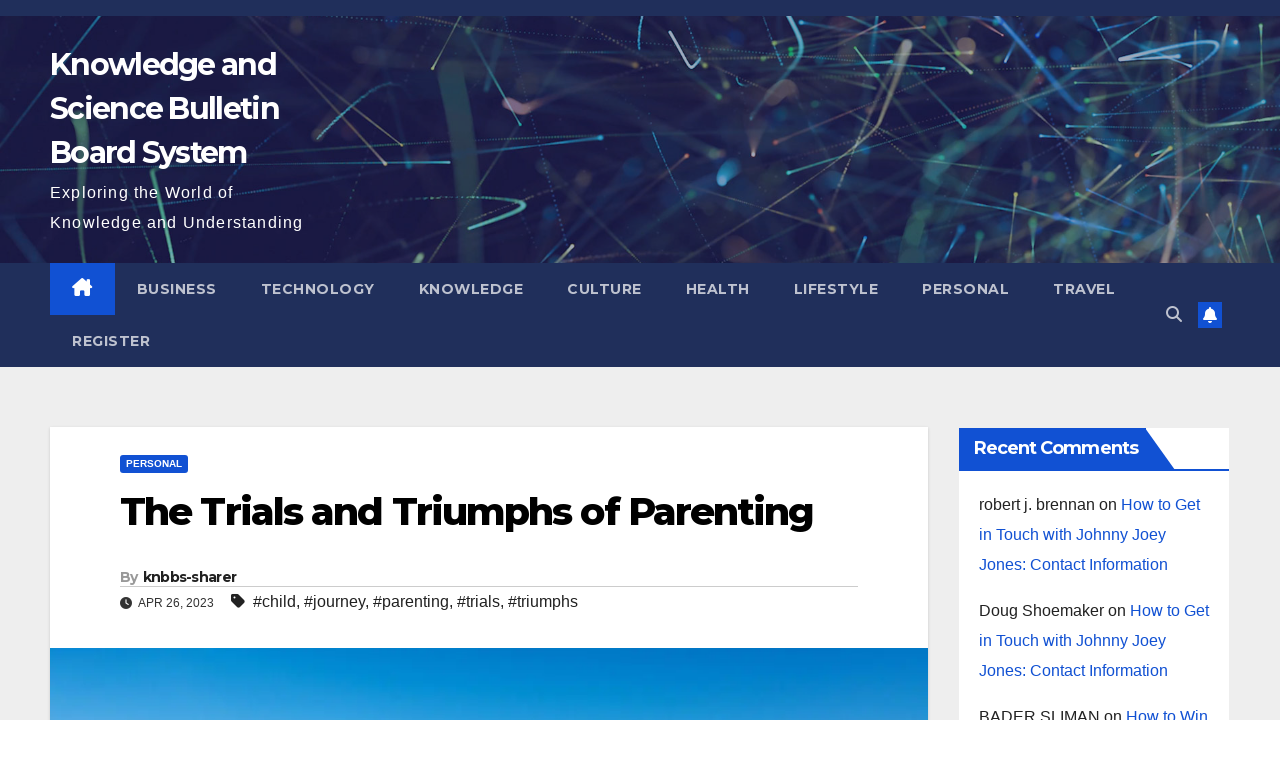

--- FILE ---
content_type: text/html; charset=UTF-8
request_url: https://www.knbbs.com/the-trials-and-triumphs-of-parenting/
body_size: 24108
content:
<!DOCTYPE html>
<html lang="en-US">
<head>
<meta charset="UTF-8">
<meta name="viewport" content="width=device-width, initial-scale=1">
<link rel="profile" href="https://gmpg.org/xfn/11">
<style id="jetpack-boost-critical-css">@media all{*,::after,::before{box-sizing:border-box}html{font-family:sans-serif;line-height:1.15;-webkit-text-size-adjust:100%}article,aside,header,main,nav{display:block}body{margin:0;font-family:-apple-system,BlinkMacSystemFont,"Segoe UI",Roboto,"Helvetica Neue",Arial,"Noto Sans",sans-serif,"Apple Color Emoji","Segoe UI Emoji","Segoe UI Symbol","Noto Color Emoji";font-size:1rem;font-weight:400;line-height:1.5;color:#212529;text-align:left;background-color:#fff}h1,h2,h4{margin-top:0;margin-bottom:.5rem}p{margin-top:0;margin-bottom:1rem}ul{margin-top:0;margin-bottom:1rem}a{color:#007bff;text-decoration:none;background-color:transparent}a:not([href]){color:inherit;text-decoration:none}img{vertical-align:middle;border-style:none}svg{overflow:hidden;vertical-align:middle}button{border-radius:0}button,input{margin:0;font-family:inherit;font-size:inherit;line-height:inherit}button,input{overflow:visible}button{text-transform:none}[type=button],[type=submit],button{-webkit-appearance:button}[type=search]{outline-offset:-2px;-webkit-appearance:none}h1,h2,h4{margin-bottom:.5rem;font-weight:500;line-height:1.2}h1{font-size:2.5rem}h2{font-size:2rem}h4{font-size:1.5rem}.small{font-size:80%;font-weight:400}.img-fluid{max-width:100%;height:auto}.container-fluid{width:100%;padding-right:15px;padding-left:15px;margin-right:auto;margin-left:auto}.row{display:-ms-flexbox;display:flex;-ms-flex-wrap:wrap;flex-wrap:wrap;margin-right:-15px;margin-left:-15px}.col-md-3,.col-md-6,.col-md-9{position:relative;width:100%;padding-right:15px;padding-left:15px}@media (min-width:768px){.col-md-3{-ms-flex:0 0 25%;flex:0 0 25%;max-width:25%}.col-md-6{-ms-flex:0 0 50%;flex:0 0 50%;max-width:50%}.col-md-9{-ms-flex:0 0 75%;flex:0 0 75%;max-width:75%}}.form-control{display:block;width:100%;height:calc(1.5em + .75rem + 2px);padding:.375rem .75rem;font-size:1rem;font-weight:400;line-height:1.5;color:#495057;background-color:#fff;background-clip:padding-box;border:1px solid #ced4da;border-radius:.25rem}.form-control::-webkit-input-placeholder{color:#6c757d;opacity:1}.form-control::-moz-placeholder{color:#6c757d;opacity:1}.form-control:-ms-input-placeholder{color:#6c757d;opacity:1}.form-control::-ms-input-placeholder{color:#6c757d;opacity:1}.form-control::placeholder{color:#6c757d;opacity:1}.btn{display:inline-block;font-weight:400;color:#212529;text-align:center;vertical-align:middle;background-color:transparent;border:1px solid transparent;padding:.375rem .75rem;font-size:1rem;line-height:1.5;border-radius:.25rem}.collapse:not(.show){display:none}.dropdown{position:relative}.dropdown-toggle{white-space:nowrap}.dropdown-toggle::after{display:inline-block;margin-left:.255em;vertical-align:.255em;content:"";border-top:.3em solid;border-right:.3em solid transparent;border-bottom:0;border-left:.3em solid transparent}.dropdown-menu{position:absolute;top:100%;left:0;z-index:1000;display:none;float:left;min-width:10rem;padding:.5rem 0;margin:.125rem 0 0;font-size:1rem;color:#212529;text-align:left;list-style:none;background-color:#fff;background-clip:padding-box;border:1px solid rgba(0,0,0,.15);border-radius:.25rem}.input-group{position:relative;display:-ms-flexbox;display:flex;-ms-flex-wrap:wrap;flex-wrap:wrap;-ms-flex-align:stretch;align-items:stretch;width:100%}.input-group>.form-control{position:relative;-ms-flex:1 1 0%;flex:1 1 0%;min-width:0;margin-bottom:0}.input-group>.form-control:not(:last-child){border-top-right-radius:0;border-bottom-right-radius:0}.nav{display:-ms-flexbox;display:flex;-ms-flex-wrap:wrap;flex-wrap:wrap;padding-left:0;margin-bottom:0;list-style:none}.nav-link{display:block;padding:.5rem 1rem}.navbar{position:relative;display:-ms-flexbox;display:flex;-ms-flex-wrap:wrap;flex-wrap:wrap;-ms-flex-align:center;align-items:center;-ms-flex-pack:justify;justify-content:space-between;padding:.5rem 1rem}.navbar .container-fluid{display:-ms-flexbox;display:flex;-ms-flex-wrap:wrap;flex-wrap:wrap;-ms-flex-align:center;align-items:center;-ms-flex-pack:justify;justify-content:space-between}.navbar-nav{display:-ms-flexbox;display:flex;-ms-flex-direction:column;flex-direction:column;padding-left:0;margin-bottom:0;list-style:none}.navbar-nav .nav-link{padding-right:0;padding-left:0}.navbar-collapse{-ms-flex-preferred-size:100%;flex-basis:100%;-ms-flex-positive:1;flex-grow:1;-ms-flex-align:center;align-items:center}.navbar-toggler{padding:.25rem .75rem;font-size:1.25rem;line-height:1;background-color:transparent;border:1px solid transparent;border-radius:.25rem}@media (max-width:991.98px){.navbar-expand-lg>.container-fluid{padding-right:0;padding-left:0}}@media (min-width:992px){.navbar-expand-lg{-ms-flex-flow:row nowrap;flex-flow:row nowrap;-ms-flex-pack:start;justify-content:flex-start}.navbar-expand-lg .navbar-nav{-ms-flex-direction:row;flex-direction:row}.navbar-expand-lg .navbar-nav .nav-link{padding-right:.5rem;padding-left:.5rem}.navbar-expand-lg>.container-fluid{-ms-flex-wrap:nowrap;flex-wrap:nowrap}.navbar-expand-lg .navbar-collapse{display:-ms-flexbox!important;display:flex!important;-ms-flex-preferred-size:auto;flex-basis:auto}.navbar-expand-lg .navbar-toggler{display:none}}.media{display:-ms-flexbox;display:flex;-ms-flex-align:start;align-items:flex-start}.media-body{-ms-flex:1;flex:1}.clearfix::after{display:block;clear:both;content:""}@media (min-width:768px){.d-md-block{display:block!important}}@media (min-width:992px){.d-lg-flex{display:-ms-flexbox!important;display:flex!important}}.align-items-center{-ms-flex-align:center!important;align-items:center!important}.position-relative{position:relative!important}.my-2{margin-top:.5rem!important}.mx-2{margin-right:.5rem!important}.my-2{margin-bottom:.5rem!important}.mx-2{margin-left:.5rem!important}.pr-2{padding-right:.5rem!important}.pl-3{padding-left:1rem!important}.mr-auto,.mx-auto{margin-right:auto!important}.ml-auto,.mx-auto{margin-left:auto!important}@media (min-width:992px){.my-lg-0{margin-top:0!important}.my-lg-0{margin-bottom:0!important}}}@media all{.burger{position:relative;display:block;z-index:12;width:1.75rem;height:1rem;border:none;outline:0;background:0 0;visibility:visible;transform:rotate(0)}.burger-line{position:absolute;display:block;right:0;width:100%;height:2px;border:none;outline:0;opacity:1;transform:rotate(0);background-color:#fff}.burger-line:nth-child(3){top:1rem}.burger-line:first-child{top:0}.burger-line:nth-child(2){top:.5rem}.site-title{font-size:34px;margin-bottom:0;font-weight:700;font-family:Montserrat,sans-serif;letter-spacing:-.05em;line-height:1.3}.navbar-header .site-description{letter-spacing:1.2px;margin-bottom:0}.m-header{display:none}.mg-head-detail{padding:8px 0}.mg-head-detail .info-left{display:block;float:left;margin:0;padding:0}.info-right{display:block;float:right;margin:0;padding:0}.mg-nav-widget-area{padding-bottom:0}.mg-nav-widget-area .site-branding-text .site-title{margin-bottom:5px}.mg-menu-full{position:relative}.mg-headwidget .navbar-wp{position:inherit;left:0;right:0;top:0;margin:0;z-index:999;border-radius:0}.mg-headwidget .navbar-wp .navbar-nav>li>a{padding:10px 22px;font-size:14px;text-transform:uppercase;font-family:Montserrat,sans-serif}.navbar-wp .navbar-nav>li>a.homebtn span{font-size:20px;line-height:.98}.mg-nav-widget-area-back{background-position:center;background-size:cover;background-repeat:no-repeat}.mg-nav-widget-area-back .inner{width:100%;padding:25px 0}.navbar-wp{margin:0;padding:0;border:none;border-radius:0;z-index:1000}.navbar-wp .navbar-nav>li>a{padding:30px 16px;margin-right:0;font-size:16px;letter-spacing:.5px;margin-bottom:0;font-weight:600;text-transform:capitalize;display:block}.navbar-wp .navbar-nav>.active>a{background:0 0}.navbar-wp .dropdown-menu{min-width:250px;padding:0;border:none;border-radius:0;z-index:10;right:auto;left:0}.navbar-wp .dropdown-menu.searchinner{left:inherit!important;right:0!important;padding:10px}.navbar-wp .dropdown-menu.searchinner .btn{border:medium none;border-radius:0 4px 4px 0;height:40px;line-height:25px;padding:5px 15px}.mg-search-box .dropdown-toggle::after{display:none}.mobilehomebtn{display:none;width:30px;text-align:center;line-height:30px;height:30px}.btn-bell{padding:5px;line-height:1;display:inline-flex;align-items:center;justify-content:center}body{padding:0;margin:0;font-family:"Work Sans",sans-serif;font-size:16px;-webkit-font-smoothing:antialiased;font-weight:400;line-height:30px;word-wrap:break-word}.container-fluid{padding-right:50px;padding-left:50px}input[type=search]{border-radius:0;margin-bottom:20px;box-shadow:inherit;padding:6px 12px;line-height:40px;border-width:2px;border-style:solid;width:100%}button{padding:5px 35px;line-height:30px;border-radius:4px;font-weight:700;font-size:14px;border-width:1px;border-style:solid;box-shadow:0 2px 2px 0 rgba(0,0,0,.14),0 3px 1px -2px rgba(0,0,0,.2),0 1px 5px 0 rgba(0,0,0,.12)}.form-control{border-radius:0;margin-bottom:20px;box-shadow:inherit;padding:6px 12px;line-height:40px;border-width:2px;border-style:solid;height:40px}.avatar{border-radius:50px}#content{padding-top:60px;padding-bottom:60px}iframe{max-width:100%}h1{font-size:34px;line-height:40px}h2{font-size:32px;line-height:35px}h4{font-size:24px;line-height:25px}h1,h2,h4{font-weight:700;font-family:Montserrat,sans-serif;letter-spacing:-.05em;line-height:1.3;margin:0 0 1.4rem}img{display:block;margin:0 auto}.btn{padding:2px 26px;line-height:30px;overflow:hidden;position:relative;border-radius:4px;font-weight:700;display:inline-block;border-width:2px;border-style:solid}.mg-sidebar .mg-widget.widget_block,.mg-widget.widget_block{padding:0 20px 10px 20px}.mg-widget .wp-block-group h2{border-width:0 0 2px 0;border-style:solid;margin:0 -20px 20px -20px;font-size:18px;line-height:40px;font-weight:600;padding:0 8px 0 15px;position:relative;width:auto;min-height:40px;height:auto;display:inline-block}.mg-widget .wp-block-group h2::after{width:59vh}.mg-widget .wp-block-group h2::before{width:0;position:absolute;right:-29px;top:0;height:0;border-style:solid;border-width:42px 0 0 30px;content:""}.mg-widget .wp-block-group h2::after{content:"";position:absolute;height:2px;width:200vh;left:0;bottom:-3px}.mg-blog-post-box{margin-bottom:50px;padding:0;box-shadow:0 1px 3px rgba(0,0,0,.15);background:#fff}.mg-blog-post-box>.img-fluid{max-width:100%}.mg-blog-post-box .mg-blog-category{margin-bottom:10px}.mg-blog-post-box .small{font-size:16px;line-height:25px;font-weight:400;padding:20px}.mg-blog-post-box .small.single{line-height:27px;padding:20px 40px 40px 40px;font-size:16px}.mg-blog-post-box .small>p{margin-bottom:20px}.mg-blog-date{padding:0;font-size:12px;margin-right:14px;font-weight:500;text-transform:uppercase}.mg-blog-post-box h1.title.single{overflow:inherit;display:inherit}.mg-blog-category{margin:0;width:auto}.mg-blog-category a{display:inline-block;font-size:10px;padding:4px 6px;line-height:10px;text-transform:uppercase;font-weight:700;border-radius:3px;margin-right:5px}.mg-blog-post-box .mg-header{padding:20px 70px}.mg-blog-post-box .mg-header h1{font-size:38px;font-weight:800;line-height:110%}.mg-blog-post-box .mg-header h4{font-size:14px;font-weight:700;border-bottom:1px solid #ccc;margin-bottom:0}.mg-blog-post-box .mg-header .mg-author-pic img{width:50px;height:50px}.mg-blog-post-box .mg-header .mg-blog-date i,.mg-blog-post-box .mg-header .newsup-tags i{padding-right:4px}.mg-blog-post-box .mg-header .mg-info-author-block{border:none;box-shadow:inherit;margin:0;padding:10px 0}.mg-info-author-block{margin-bottom:30px;margin-top:-50px;padding:20px 40px;box-shadow:0 1px 3px rgba(0,0,0,.15)}.mg-info-author-block a{font-size:14px}.mg-info-author-block h4{font-size:14px;font-weight:700}.mg-info-author-block h4 span{font-size:14px;padding-right:5px}.mg-info-author-block .mg-author-pic img{margin:0 25px 15px 0;float:left;border-radius:50%;box-shadow:0 2px 2px 0 rgba(0,0,0,.14),0 3px 1px -2px rgba(0,0,0,.2),0 1px 5px 0 rgba(0,0,0,.12);width:80px;height:80px}#cancel-comment-reply-link{margin-left:10px}#cancel-comment-reply-link{text-decoration:underline}.mg-sidebar .mg-widget{margin-bottom:30px;padding:10px 20px;border-radius:0;border-width:1px;border-style:solid;overflow-x:hidden}.mg-sidebar .mg-widget ul{padding:0;list-style:none}.mg-sidebar .mg-widget ul li:last-child{border:none;padding-bottom:0;margin-bottom:0}.mg-sidebar .mg-widget ul li{display:block;letter-spacing:.2px;line-height:22px;margin:0 0 10px;overflow:hidden;padding:0;border-width:0 0 1px 0;border-style:solid}.mg-sidebar .mg-widget ul li{padding:10px 0;position:relative}.mg-social{padding:0;margin:0}.ta_upscr{bottom:2%;display:none;height:40px;opacity:1;overflow:hidden;position:fixed;right:10px;text-align:center;width:40px;z-index:9999;border-radius:3px;border-width:2px;border-style:solid;box-shadow:0 2px 2px 0 rgba(0,0,0,.14),0 3px 1px -2px rgba(0,0,0,.2),0 1px 5px 0 rgba(0,0,0,.12)}.ta_upscr i{font-size:16px;line-height:40px}.screen-reader-text{border:0;clip:rect(1px,1px,1px,1px);clip-path:inset(50%);height:1px;margin:-1px;overflow:hidden;padding:0;position:absolute!important;width:1px;word-wrap:normal!important}input[type=search]{margin-bottom:15px}@media (max-width:991.98px){li.active.home{display:none}.m-header{width:100%;padding-right:15px;padding-left:15px;display:flex;justify-content:space-between}.mobilehomebtn{display:block}.desk-header{display:none}.m-header .navbar-toggler{margin-top:.5rem;margin-bottom:.5rem;padding:.5rem .75rem;box-shadow:none}}@media screen and (min-width:240px) and (max-width:767px){.mg-head-detail .info-left,.mg-head-detail .info-right{float:none;text-align:center}.mg-sidebar .mg-widget{margin-bottom:20px}.mg-blog-post-box .mg-header{padding:30px 10px}.navbar-wp .navbar-nav>li>a{padding:10px 16px}.navbar-wp .navbar-nav>.active>a{border-bottom:none}.mg-headwidget .navbar-wp .navbar-nav>li>a{padding:12px 16px}.mg-sidebar{margin:20px 0 0 0}.text-center-xs{text-align:center}li.active.home{display:none}}@media (min-width:768px) and (max-width:991px){.navbar-header{float:none}}@media only screen and (min-width:320px) and (max-width:480px){.mg-head-detail .info-left{float:none;text-align:center;margin:0;float:none}.mg-head-detail .info-right{float:none;text-align:center;margin:0;float:none}.navbar-wp .navbar-nav>li>a{padding:12px}.navbar-wp .mg-search-box{float:left}}@media screen and (min-width:240px) and (max-width:1179px){.container-fluid{padding-right:15px;padding-left:15px}}@media (min-width:508px) and (max-width:991px){.mg-nav-widget-area .site-title a{font-size:31px}}@media (min-width:508px) and (max-width:991px){.mg-nav-widget-area .site-branding-text .site-title a{font-size:30px}}@media only screen and (max-width:640px){.mg-nav-widget-area .site-branding-text .site-title a{font-size:30px}}}@media all{.mg-headwidget .mg-head-detail{background:#202f5b}.mg-headwidget .navbar-wp{background:#202f5b}.mg-headwidget .navbar-wp .navbar-nav>li>a{color:rgba(255,255,255,.71)}.mg-headwidget .navbar-wp .navbar-nav>.active>a{color:#fff;background:#1151d3}a.newsup-categories.category-color-1{background:#1151d3}.navbar-wp .dropdown-menu{background:#1f2024}.mg-search-box .btn{background:#1151d3;border-color:#1151d3;color:#fff}.mg-search-box a{color:rgba(255,255,255,.71)}.mobilehomebtn{background:#1151d3;color:#fff}body{color:#222}button{background:#1151d3;border-color:#1151d3;color:#fff}a{color:#1151d3}.mg-blog-post-box .mg-header h1 a{color:#000}.mg-blog-post-box .small{color:#222}.mg-blog-category a{color:#fff;background:#1151d3}.mg-blog-date{color:#333}.mg-info-author-block{background:#fff;border-color:#eaeaea;color:#222}.mg-info-author-block a{color:#212121}.mg-info-author-block h4{color:#333}.mg-info-author-block h4 span{color:#999}.mg-widget .wp-block-group h2{background:#1151d3;color:#fff;border-color:#1151d3}.mg-widget .wp-block-group h2:before{border-left-color:#1151d3;border-color:transparent transparent transparent #1151d3}.mg-widget .wp-block-group h2::after{background-color:#1151d3}.mg-sidebar .mg-widget{background:#fff;border-color:#eee}.mg-sidebar .mg-widget ul li{border-color:#eee}.mg-sidebar .mg-widget ul li a{color:#222}h1,h2,h4{color:#212121}.btn{background:#1151d3;color:#fff}.btn-theme{background:#1151d3;color:#fff;border-color:#1151d3}.ta_upscr{background:#1151d3;border-color:#1151d3;color:#fff!important}.form-control{border-color:#eef3fb}}@media all{.fa,.fas{-moz-osx-font-smoothing:grayscale;-webkit-font-smoothing:antialiased;display:inline-block;font-style:normal;font-variant:normal;text-rendering:auto;line-height:1}.fa-angle-up:before{content:""}.fa-bell:before{content:""}.fa-clock:before{content:""}.fa-home:before{content:""}.fa-search:before{content:""}.fa-tag:before{content:""}@font-face{font-family:"Font Awesome 5 Free";font-style:normal;font-weight:400;font-display:auto}@font-face{font-family:"Font Awesome 5 Free";font-style:normal;font-weight:900;font-display:auto}.fa,.fas{font-family:"Font Awesome 5 Free"}.fa,.fas{font-weight:900}}</style><meta name='robots' content='index, follow, max-image-preview:large, max-snippet:-1, max-video-preview:-1' />

	<!-- This site is optimized with the Yoast SEO plugin v22.6 - https://yoast.com/wordpress/plugins/seo/ -->
	<title>The Trials and Triumphs of Parenting - Knowledge and Science Bulletin Board System</title>
	<meta name="description" content="The Trials and Triumphs of Parenting - Knowledge and Science Bulletin Board System" />
	<link rel="canonical" href="https://www.knbbs.com/the-trials-and-triumphs-of-parenting/" />
	<script data-jetpack-boost="ignore" type="application/ld+json" class="yoast-schema-graph">{"@context":"https://schema.org","@graph":[{"@type":"Article","@id":"https://www.knbbs.com/the-trials-and-triumphs-of-parenting/#article","isPartOf":{"@id":"https://www.knbbs.com/the-trials-and-triumphs-of-parenting/"},"author":{"name":"knbbs-sharer","@id":"https://www.knbbs.com/#/schema/person/44821306c7c985388294075fac7faac6"},"headline":"The Trials and Triumphs of Parenting","datePublished":"2023-04-26T00:43:31+00:00","dateModified":"2023-04-26T00:43:31+00:00","mainEntityOfPage":{"@id":"https://www.knbbs.com/the-trials-and-triumphs-of-parenting/"},"wordCount":360,"publisher":{"@id":"https://www.knbbs.com/#/schema/person/44821306c7c985388294075fac7faac6"},"image":{"@id":"https://www.knbbs.com/the-trials-and-triumphs-of-parenting/#primaryimage"},"thumbnailUrl":"https://i0.wp.com/www.knbbs.com/wp-content/uploads/2023/04/The-Trials-and-Triumphs-of-Parenting.jpg?fit=1422%2C800&ssl=1","keywords":["child","journey","parenting","trials","triumphs"],"articleSection":["Personal"],"inLanguage":"en-US"},{"@type":"WebPage","@id":"https://www.knbbs.com/the-trials-and-triumphs-of-parenting/","url":"https://www.knbbs.com/the-trials-and-triumphs-of-parenting/","name":"The Trials and Triumphs of Parenting - Knowledge and Science Bulletin Board System","isPartOf":{"@id":"https://www.knbbs.com/#website"},"primaryImageOfPage":{"@id":"https://www.knbbs.com/the-trials-and-triumphs-of-parenting/#primaryimage"},"image":{"@id":"https://www.knbbs.com/the-trials-and-triumphs-of-parenting/#primaryimage"},"thumbnailUrl":"https://i0.wp.com/www.knbbs.com/wp-content/uploads/2023/04/The-Trials-and-Triumphs-of-Parenting.jpg?fit=1422%2C800&ssl=1","datePublished":"2023-04-26T00:43:31+00:00","dateModified":"2023-04-26T00:43:31+00:00","description":"The Trials and Triumphs of Parenting - Knowledge and Science Bulletin Board System","breadcrumb":{"@id":"https://www.knbbs.com/the-trials-and-triumphs-of-parenting/#breadcrumb"},"inLanguage":"en-US","potentialAction":[{"@type":"ReadAction","target":["https://www.knbbs.com/the-trials-and-triumphs-of-parenting/"]}]},{"@type":"ImageObject","inLanguage":"en-US","@id":"https://www.knbbs.com/the-trials-and-triumphs-of-parenting/#primaryimage","url":"https://i0.wp.com/www.knbbs.com/wp-content/uploads/2023/04/The-Trials-and-Triumphs-of-Parenting.jpg?fit=1422%2C800&ssl=1","contentUrl":"https://i0.wp.com/www.knbbs.com/wp-content/uploads/2023/04/The-Trials-and-Triumphs-of-Parenting.jpg?fit=1422%2C800&ssl=1","width":1422,"height":800},{"@type":"BreadcrumbList","@id":"https://www.knbbs.com/the-trials-and-triumphs-of-parenting/#breadcrumb","itemListElement":[{"@type":"ListItem","position":1,"name":"Home","item":"https://www.knbbs.com/"},{"@type":"ListItem","position":2,"name":"The Trials and Triumphs of Parenting"}]},{"@type":"WebSite","@id":"https://www.knbbs.com/#website","url":"https://www.knbbs.com/","name":"Knowledge and Science Bulletin Board System","description":"Exploring the World of Knowledge and Understanding","publisher":{"@id":"https://www.knbbs.com/#/schema/person/44821306c7c985388294075fac7faac6"},"potentialAction":[{"@type":"SearchAction","target":{"@type":"EntryPoint","urlTemplate":"https://www.knbbs.com/?s={search_term_string}"},"query-input":"required name=search_term_string"}],"inLanguage":"en-US"},{"@type":["Person","Organization"],"@id":"https://www.knbbs.com/#/schema/person/44821306c7c985388294075fac7faac6","name":"knbbs-sharer","image":{"@type":"ImageObject","inLanguage":"en-US","@id":"https://www.knbbs.com/#/schema/person/image/","url":"https://i0.wp.com/www.knbbs.com/wp-content/uploads/2023/04/cropped-cropped-logo_20230423_uugai.com-1682213734426.png?fit=512%2C512&ssl=1","contentUrl":"https://i0.wp.com/www.knbbs.com/wp-content/uploads/2023/04/cropped-cropped-logo_20230423_uugai.com-1682213734426.png?fit=512%2C512&ssl=1","width":512,"height":512,"caption":"knbbs-sharer"},"logo":{"@id":"https://www.knbbs.com/#/schema/person/image/"},"description":"Hi, I'm Happy Sharer and I love sharing interesting and useful knowledge with others. I have a passion for learning and enjoy explaining complex concepts in a simple way.","sameAs":["https://www.knbbs.com"],"url":"https://www.knbbs.com/author/knbbs/"}]}</script>
	<!-- / Yoast SEO plugin. -->


<link rel='dns-prefetch' href='//www.knbbs.com' />
<link rel='dns-prefetch' href='//www.googletagmanager.com' />
<link rel='dns-prefetch' href='//stats.wp.com' />
<link rel='dns-prefetch' href='//fonts.googleapis.com' />
<link rel='dns-prefetch' href='//i0.wp.com' />
<link rel='dns-prefetch' href='//widgets.wp.com' />
<link rel='dns-prefetch' href='//s0.wp.com' />
<link rel='dns-prefetch' href='//0.gravatar.com' />
<link rel='dns-prefetch' href='//1.gravatar.com' />
<link rel='dns-prefetch' href='//2.gravatar.com' />
<link rel='dns-prefetch' href='//c0.wp.com' />
<link rel='dns-prefetch' href='//pagead2.googlesyndication.com' />
<link rel="alternate" type="application/rss+xml" title="Knowledge and Science Bulletin Board System &raquo; Feed" href="https://www.knbbs.com/feed/" />
<link rel="alternate" type="application/rss+xml" title="Knowledge and Science Bulletin Board System &raquo; Comments Feed" href="https://www.knbbs.com/comments/feed/" />
<link rel="alternate" type="application/rss+xml" title="Knowledge and Science Bulletin Board System &raquo; The Trials and Triumphs of Parenting Comments Feed" href="https://www.knbbs.com/the-trials-and-triumphs-of-parenting/feed/" />
<link rel="alternate" title="oEmbed (JSON)" type="application/json+oembed" href="https://www.knbbs.com/wp-json/oembed/1.0/embed?url=https%3A%2F%2Fwww.knbbs.com%2Fthe-trials-and-triumphs-of-parenting%2F" />
<link rel="alternate" title="oEmbed (XML)" type="text/xml+oembed" href="https://www.knbbs.com/wp-json/oembed/1.0/embed?url=https%3A%2F%2Fwww.knbbs.com%2Fthe-trials-and-triumphs-of-parenting%2F&#038;format=xml" />
<style id='wp-img-auto-sizes-contain-inline-css'>
img:is([sizes=auto i],[sizes^="auto," i]){contain-intrinsic-size:3000px 1500px}
/*# sourceURL=wp-img-auto-sizes-contain-inline-css */
</style>
<style id='wp-emoji-styles-inline-css'>

	img.wp-smiley, img.emoji {
		display: inline !important;
		border: none !important;
		box-shadow: none !important;
		height: 1em !important;
		width: 1em !important;
		margin: 0 0.07em !important;
		vertical-align: -0.1em !important;
		background: none !important;
		padding: 0 !important;
	}
/*# sourceURL=wp-emoji-styles-inline-css */
</style>
<style id='wp-block-library-inline-css'>
:root{--wp-block-synced-color:#7a00df;--wp-block-synced-color--rgb:122,0,223;--wp-bound-block-color:var(--wp-block-synced-color);--wp-editor-canvas-background:#ddd;--wp-admin-theme-color:#007cba;--wp-admin-theme-color--rgb:0,124,186;--wp-admin-theme-color-darker-10:#006ba1;--wp-admin-theme-color-darker-10--rgb:0,107,160.5;--wp-admin-theme-color-darker-20:#005a87;--wp-admin-theme-color-darker-20--rgb:0,90,135;--wp-admin-border-width-focus:2px}@media (min-resolution:192dpi){:root{--wp-admin-border-width-focus:1.5px}}.wp-element-button{cursor:pointer}:root .has-very-light-gray-background-color{background-color:#eee}:root .has-very-dark-gray-background-color{background-color:#313131}:root .has-very-light-gray-color{color:#eee}:root .has-very-dark-gray-color{color:#313131}:root .has-vivid-green-cyan-to-vivid-cyan-blue-gradient-background{background:linear-gradient(135deg,#00d084,#0693e3)}:root .has-purple-crush-gradient-background{background:linear-gradient(135deg,#34e2e4,#4721fb 50%,#ab1dfe)}:root .has-hazy-dawn-gradient-background{background:linear-gradient(135deg,#faaca8,#dad0ec)}:root .has-subdued-olive-gradient-background{background:linear-gradient(135deg,#fafae1,#67a671)}:root .has-atomic-cream-gradient-background{background:linear-gradient(135deg,#fdd79a,#004a59)}:root .has-nightshade-gradient-background{background:linear-gradient(135deg,#330968,#31cdcf)}:root .has-midnight-gradient-background{background:linear-gradient(135deg,#020381,#2874fc)}:root{--wp--preset--font-size--normal:16px;--wp--preset--font-size--huge:42px}.has-regular-font-size{font-size:1em}.has-larger-font-size{font-size:2.625em}.has-normal-font-size{font-size:var(--wp--preset--font-size--normal)}.has-huge-font-size{font-size:var(--wp--preset--font-size--huge)}.has-text-align-center{text-align:center}.has-text-align-left{text-align:left}.has-text-align-right{text-align:right}.has-fit-text{white-space:nowrap!important}#end-resizable-editor-section{display:none}.aligncenter{clear:both}.items-justified-left{justify-content:flex-start}.items-justified-center{justify-content:center}.items-justified-right{justify-content:flex-end}.items-justified-space-between{justify-content:space-between}.screen-reader-text{border:0;clip-path:inset(50%);height:1px;margin:-1px;overflow:hidden;padding:0;position:absolute;width:1px;word-wrap:normal!important}.screen-reader-text:focus{background-color:#ddd;clip-path:none;color:#444;display:block;font-size:1em;height:auto;left:5px;line-height:normal;padding:15px 23px 14px;text-decoration:none;top:5px;width:auto;z-index:100000}html :where(.has-border-color){border-style:solid}html :where([style*=border-top-color]){border-top-style:solid}html :where([style*=border-right-color]){border-right-style:solid}html :where([style*=border-bottom-color]){border-bottom-style:solid}html :where([style*=border-left-color]){border-left-style:solid}html :where([style*=border-width]){border-style:solid}html :where([style*=border-top-width]){border-top-style:solid}html :where([style*=border-right-width]){border-right-style:solid}html :where([style*=border-bottom-width]){border-bottom-style:solid}html :where([style*=border-left-width]){border-left-style:solid}html :where(img[class*=wp-image-]){height:auto;max-width:100%}:where(figure){margin:0 0 1em}html :where(.is-position-sticky){--wp-admin--admin-bar--position-offset:var(--wp-admin--admin-bar--height,0px)}@media screen and (max-width:600px){html :where(.is-position-sticky){--wp-admin--admin-bar--position-offset:0px}}
.has-text-align-justify{text-align:justify;}

/*# sourceURL=wp-block-library-inline-css */
</style><style id='wp-block-archives-inline-css'>
.wp-block-archives{box-sizing:border-box}.wp-block-archives-dropdown label{display:block}
/*# sourceURL=https://c0.wp.com/c/6.9/wp-includes/blocks/archives/style.min.css */
</style>
<style id='wp-block-categories-inline-css'>
.wp-block-categories{box-sizing:border-box}.wp-block-categories.alignleft{margin-right:2em}.wp-block-categories.alignright{margin-left:2em}.wp-block-categories.wp-block-categories-dropdown.aligncenter{text-align:center}.wp-block-categories .wp-block-categories__label{display:block;width:100%}
/*# sourceURL=https://c0.wp.com/c/6.9/wp-includes/blocks/categories/style.min.css */
</style>
<style id='wp-block-heading-inline-css'>
h1:where(.wp-block-heading).has-background,h2:where(.wp-block-heading).has-background,h3:where(.wp-block-heading).has-background,h4:where(.wp-block-heading).has-background,h5:where(.wp-block-heading).has-background,h6:where(.wp-block-heading).has-background{padding:1.25em 2.375em}h1.has-text-align-left[style*=writing-mode]:where([style*=vertical-lr]),h1.has-text-align-right[style*=writing-mode]:where([style*=vertical-rl]),h2.has-text-align-left[style*=writing-mode]:where([style*=vertical-lr]),h2.has-text-align-right[style*=writing-mode]:where([style*=vertical-rl]),h3.has-text-align-left[style*=writing-mode]:where([style*=vertical-lr]),h3.has-text-align-right[style*=writing-mode]:where([style*=vertical-rl]),h4.has-text-align-left[style*=writing-mode]:where([style*=vertical-lr]),h4.has-text-align-right[style*=writing-mode]:where([style*=vertical-rl]),h5.has-text-align-left[style*=writing-mode]:where([style*=vertical-lr]),h5.has-text-align-right[style*=writing-mode]:where([style*=vertical-rl]),h6.has-text-align-left[style*=writing-mode]:where([style*=vertical-lr]),h6.has-text-align-right[style*=writing-mode]:where([style*=vertical-rl]){rotate:180deg}
/*# sourceURL=https://c0.wp.com/c/6.9/wp-includes/blocks/heading/style.min.css */
</style>
<style id='wp-block-latest-comments-inline-css'>
ol.wp-block-latest-comments{box-sizing:border-box;margin-left:0}:where(.wp-block-latest-comments:not([style*=line-height] .wp-block-latest-comments__comment)){line-height:1.1}:where(.wp-block-latest-comments:not([style*=line-height] .wp-block-latest-comments__comment-excerpt p)){line-height:1.8}.has-dates :where(.wp-block-latest-comments:not([style*=line-height])),.has-excerpts :where(.wp-block-latest-comments:not([style*=line-height])){line-height:1.5}.wp-block-latest-comments .wp-block-latest-comments{padding-left:0}.wp-block-latest-comments__comment{list-style:none;margin-bottom:1em}.has-avatars .wp-block-latest-comments__comment{list-style:none;min-height:2.25em}.has-avatars .wp-block-latest-comments__comment .wp-block-latest-comments__comment-excerpt,.has-avatars .wp-block-latest-comments__comment .wp-block-latest-comments__comment-meta{margin-left:3.25em}.wp-block-latest-comments__comment-excerpt p{font-size:.875em;margin:.36em 0 1.4em}.wp-block-latest-comments__comment-date{display:block;font-size:.75em}.wp-block-latest-comments .avatar,.wp-block-latest-comments__comment-avatar{border-radius:1.5em;display:block;float:left;height:2.5em;margin-right:.75em;width:2.5em}.wp-block-latest-comments[class*=-font-size] a,.wp-block-latest-comments[style*=font-size] a{font-size:inherit}
/*# sourceURL=https://c0.wp.com/c/6.9/wp-includes/blocks/latest-comments/style.min.css */
</style>
<style id='wp-block-latest-posts-inline-css'>
.wp-block-latest-posts{box-sizing:border-box}.wp-block-latest-posts.alignleft{margin-right:2em}.wp-block-latest-posts.alignright{margin-left:2em}.wp-block-latest-posts.wp-block-latest-posts__list{list-style:none}.wp-block-latest-posts.wp-block-latest-posts__list li{clear:both;overflow-wrap:break-word}.wp-block-latest-posts.is-grid{display:flex;flex-wrap:wrap}.wp-block-latest-posts.is-grid li{margin:0 1.25em 1.25em 0;width:100%}@media (min-width:600px){.wp-block-latest-posts.columns-2 li{width:calc(50% - .625em)}.wp-block-latest-posts.columns-2 li:nth-child(2n){margin-right:0}.wp-block-latest-posts.columns-3 li{width:calc(33.33333% - .83333em)}.wp-block-latest-posts.columns-3 li:nth-child(3n){margin-right:0}.wp-block-latest-posts.columns-4 li{width:calc(25% - .9375em)}.wp-block-latest-posts.columns-4 li:nth-child(4n){margin-right:0}.wp-block-latest-posts.columns-5 li{width:calc(20% - 1em)}.wp-block-latest-posts.columns-5 li:nth-child(5n){margin-right:0}.wp-block-latest-posts.columns-6 li{width:calc(16.66667% - 1.04167em)}.wp-block-latest-posts.columns-6 li:nth-child(6n){margin-right:0}}:root :where(.wp-block-latest-posts.is-grid){padding:0}:root :where(.wp-block-latest-posts.wp-block-latest-posts__list){padding-left:0}.wp-block-latest-posts__post-author,.wp-block-latest-posts__post-date{display:block;font-size:.8125em}.wp-block-latest-posts__post-excerpt,.wp-block-latest-posts__post-full-content{margin-bottom:1em;margin-top:.5em}.wp-block-latest-posts__featured-image a{display:inline-block}.wp-block-latest-posts__featured-image img{height:auto;max-width:100%;width:auto}.wp-block-latest-posts__featured-image.alignleft{float:left;margin-right:1em}.wp-block-latest-posts__featured-image.alignright{float:right;margin-left:1em}.wp-block-latest-posts__featured-image.aligncenter{margin-bottom:1em;text-align:center}
/*# sourceURL=https://c0.wp.com/c/6.9/wp-includes/blocks/latest-posts/style.min.css */
</style>
<style id='wp-block-tag-cloud-inline-css'>
.wp-block-tag-cloud{box-sizing:border-box}.wp-block-tag-cloud.aligncenter{justify-content:center;text-align:center}.wp-block-tag-cloud a{display:inline-block;margin-right:5px}.wp-block-tag-cloud span{display:inline-block;margin-left:5px;text-decoration:none}:root :where(.wp-block-tag-cloud.is-style-outline){display:flex;flex-wrap:wrap;gap:1ch}:root :where(.wp-block-tag-cloud.is-style-outline a){border:1px solid;font-size:unset!important;margin-right:0;padding:1ch 2ch;text-decoration:none!important}
/*# sourceURL=https://c0.wp.com/c/6.9/wp-includes/blocks/tag-cloud/style.min.css */
</style>
<style id='wp-block-group-inline-css'>
.wp-block-group{box-sizing:border-box}:where(.wp-block-group.wp-block-group-is-layout-constrained){position:relative}
/*# sourceURL=https://c0.wp.com/c/6.9/wp-includes/blocks/group/style.min.css */
</style>
<style id='wp-block-group-theme-inline-css'>
:where(.wp-block-group.has-background){padding:1.25em 2.375em}
/*# sourceURL=https://c0.wp.com/c/6.9/wp-includes/blocks/group/theme.min.css */
</style>
<style id='global-styles-inline-css'>
:root{--wp--preset--aspect-ratio--square: 1;--wp--preset--aspect-ratio--4-3: 4/3;--wp--preset--aspect-ratio--3-4: 3/4;--wp--preset--aspect-ratio--3-2: 3/2;--wp--preset--aspect-ratio--2-3: 2/3;--wp--preset--aspect-ratio--16-9: 16/9;--wp--preset--aspect-ratio--9-16: 9/16;--wp--preset--color--black: #000000;--wp--preset--color--cyan-bluish-gray: #abb8c3;--wp--preset--color--white: #ffffff;--wp--preset--color--pale-pink: #f78da7;--wp--preset--color--vivid-red: #cf2e2e;--wp--preset--color--luminous-vivid-orange: #ff6900;--wp--preset--color--luminous-vivid-amber: #fcb900;--wp--preset--color--light-green-cyan: #7bdcb5;--wp--preset--color--vivid-green-cyan: #00d084;--wp--preset--color--pale-cyan-blue: #8ed1fc;--wp--preset--color--vivid-cyan-blue: #0693e3;--wp--preset--color--vivid-purple: #9b51e0;--wp--preset--gradient--vivid-cyan-blue-to-vivid-purple: linear-gradient(135deg,rgb(6,147,227) 0%,rgb(155,81,224) 100%);--wp--preset--gradient--light-green-cyan-to-vivid-green-cyan: linear-gradient(135deg,rgb(122,220,180) 0%,rgb(0,208,130) 100%);--wp--preset--gradient--luminous-vivid-amber-to-luminous-vivid-orange: linear-gradient(135deg,rgb(252,185,0) 0%,rgb(255,105,0) 100%);--wp--preset--gradient--luminous-vivid-orange-to-vivid-red: linear-gradient(135deg,rgb(255,105,0) 0%,rgb(207,46,46) 100%);--wp--preset--gradient--very-light-gray-to-cyan-bluish-gray: linear-gradient(135deg,rgb(238,238,238) 0%,rgb(169,184,195) 100%);--wp--preset--gradient--cool-to-warm-spectrum: linear-gradient(135deg,rgb(74,234,220) 0%,rgb(151,120,209) 20%,rgb(207,42,186) 40%,rgb(238,44,130) 60%,rgb(251,105,98) 80%,rgb(254,248,76) 100%);--wp--preset--gradient--blush-light-purple: linear-gradient(135deg,rgb(255,206,236) 0%,rgb(152,150,240) 100%);--wp--preset--gradient--blush-bordeaux: linear-gradient(135deg,rgb(254,205,165) 0%,rgb(254,45,45) 50%,rgb(107,0,62) 100%);--wp--preset--gradient--luminous-dusk: linear-gradient(135deg,rgb(255,203,112) 0%,rgb(199,81,192) 50%,rgb(65,88,208) 100%);--wp--preset--gradient--pale-ocean: linear-gradient(135deg,rgb(255,245,203) 0%,rgb(182,227,212) 50%,rgb(51,167,181) 100%);--wp--preset--gradient--electric-grass: linear-gradient(135deg,rgb(202,248,128) 0%,rgb(113,206,126) 100%);--wp--preset--gradient--midnight: linear-gradient(135deg,rgb(2,3,129) 0%,rgb(40,116,252) 100%);--wp--preset--font-size--small: 13px;--wp--preset--font-size--medium: 20px;--wp--preset--font-size--large: 36px;--wp--preset--font-size--x-large: 42px;--wp--preset--spacing--20: 0.44rem;--wp--preset--spacing--30: 0.67rem;--wp--preset--spacing--40: 1rem;--wp--preset--spacing--50: 1.5rem;--wp--preset--spacing--60: 2.25rem;--wp--preset--spacing--70: 3.38rem;--wp--preset--spacing--80: 5.06rem;--wp--preset--shadow--natural: 6px 6px 9px rgba(0, 0, 0, 0.2);--wp--preset--shadow--deep: 12px 12px 50px rgba(0, 0, 0, 0.4);--wp--preset--shadow--sharp: 6px 6px 0px rgba(0, 0, 0, 0.2);--wp--preset--shadow--outlined: 6px 6px 0px -3px rgb(255, 255, 255), 6px 6px rgb(0, 0, 0);--wp--preset--shadow--crisp: 6px 6px 0px rgb(0, 0, 0);}:where(.is-layout-flex){gap: 0.5em;}:where(.is-layout-grid){gap: 0.5em;}body .is-layout-flex{display: flex;}.is-layout-flex{flex-wrap: wrap;align-items: center;}.is-layout-flex > :is(*, div){margin: 0;}body .is-layout-grid{display: grid;}.is-layout-grid > :is(*, div){margin: 0;}:where(.wp-block-columns.is-layout-flex){gap: 2em;}:where(.wp-block-columns.is-layout-grid){gap: 2em;}:where(.wp-block-post-template.is-layout-flex){gap: 1.25em;}:where(.wp-block-post-template.is-layout-grid){gap: 1.25em;}.has-black-color{color: var(--wp--preset--color--black) !important;}.has-cyan-bluish-gray-color{color: var(--wp--preset--color--cyan-bluish-gray) !important;}.has-white-color{color: var(--wp--preset--color--white) !important;}.has-pale-pink-color{color: var(--wp--preset--color--pale-pink) !important;}.has-vivid-red-color{color: var(--wp--preset--color--vivid-red) !important;}.has-luminous-vivid-orange-color{color: var(--wp--preset--color--luminous-vivid-orange) !important;}.has-luminous-vivid-amber-color{color: var(--wp--preset--color--luminous-vivid-amber) !important;}.has-light-green-cyan-color{color: var(--wp--preset--color--light-green-cyan) !important;}.has-vivid-green-cyan-color{color: var(--wp--preset--color--vivid-green-cyan) !important;}.has-pale-cyan-blue-color{color: var(--wp--preset--color--pale-cyan-blue) !important;}.has-vivid-cyan-blue-color{color: var(--wp--preset--color--vivid-cyan-blue) !important;}.has-vivid-purple-color{color: var(--wp--preset--color--vivid-purple) !important;}.has-black-background-color{background-color: var(--wp--preset--color--black) !important;}.has-cyan-bluish-gray-background-color{background-color: var(--wp--preset--color--cyan-bluish-gray) !important;}.has-white-background-color{background-color: var(--wp--preset--color--white) !important;}.has-pale-pink-background-color{background-color: var(--wp--preset--color--pale-pink) !important;}.has-vivid-red-background-color{background-color: var(--wp--preset--color--vivid-red) !important;}.has-luminous-vivid-orange-background-color{background-color: var(--wp--preset--color--luminous-vivid-orange) !important;}.has-luminous-vivid-amber-background-color{background-color: var(--wp--preset--color--luminous-vivid-amber) !important;}.has-light-green-cyan-background-color{background-color: var(--wp--preset--color--light-green-cyan) !important;}.has-vivid-green-cyan-background-color{background-color: var(--wp--preset--color--vivid-green-cyan) !important;}.has-pale-cyan-blue-background-color{background-color: var(--wp--preset--color--pale-cyan-blue) !important;}.has-vivid-cyan-blue-background-color{background-color: var(--wp--preset--color--vivid-cyan-blue) !important;}.has-vivid-purple-background-color{background-color: var(--wp--preset--color--vivid-purple) !important;}.has-black-border-color{border-color: var(--wp--preset--color--black) !important;}.has-cyan-bluish-gray-border-color{border-color: var(--wp--preset--color--cyan-bluish-gray) !important;}.has-white-border-color{border-color: var(--wp--preset--color--white) !important;}.has-pale-pink-border-color{border-color: var(--wp--preset--color--pale-pink) !important;}.has-vivid-red-border-color{border-color: var(--wp--preset--color--vivid-red) !important;}.has-luminous-vivid-orange-border-color{border-color: var(--wp--preset--color--luminous-vivid-orange) !important;}.has-luminous-vivid-amber-border-color{border-color: var(--wp--preset--color--luminous-vivid-amber) !important;}.has-light-green-cyan-border-color{border-color: var(--wp--preset--color--light-green-cyan) !important;}.has-vivid-green-cyan-border-color{border-color: var(--wp--preset--color--vivid-green-cyan) !important;}.has-pale-cyan-blue-border-color{border-color: var(--wp--preset--color--pale-cyan-blue) !important;}.has-vivid-cyan-blue-border-color{border-color: var(--wp--preset--color--vivid-cyan-blue) !important;}.has-vivid-purple-border-color{border-color: var(--wp--preset--color--vivid-purple) !important;}.has-vivid-cyan-blue-to-vivid-purple-gradient-background{background: var(--wp--preset--gradient--vivid-cyan-blue-to-vivid-purple) !important;}.has-light-green-cyan-to-vivid-green-cyan-gradient-background{background: var(--wp--preset--gradient--light-green-cyan-to-vivid-green-cyan) !important;}.has-luminous-vivid-amber-to-luminous-vivid-orange-gradient-background{background: var(--wp--preset--gradient--luminous-vivid-amber-to-luminous-vivid-orange) !important;}.has-luminous-vivid-orange-to-vivid-red-gradient-background{background: var(--wp--preset--gradient--luminous-vivid-orange-to-vivid-red) !important;}.has-very-light-gray-to-cyan-bluish-gray-gradient-background{background: var(--wp--preset--gradient--very-light-gray-to-cyan-bluish-gray) !important;}.has-cool-to-warm-spectrum-gradient-background{background: var(--wp--preset--gradient--cool-to-warm-spectrum) !important;}.has-blush-light-purple-gradient-background{background: var(--wp--preset--gradient--blush-light-purple) !important;}.has-blush-bordeaux-gradient-background{background: var(--wp--preset--gradient--blush-bordeaux) !important;}.has-luminous-dusk-gradient-background{background: var(--wp--preset--gradient--luminous-dusk) !important;}.has-pale-ocean-gradient-background{background: var(--wp--preset--gradient--pale-ocean) !important;}.has-electric-grass-gradient-background{background: var(--wp--preset--gradient--electric-grass) !important;}.has-midnight-gradient-background{background: var(--wp--preset--gradient--midnight) !important;}.has-small-font-size{font-size: var(--wp--preset--font-size--small) !important;}.has-medium-font-size{font-size: var(--wp--preset--font-size--medium) !important;}.has-large-font-size{font-size: var(--wp--preset--font-size--large) !important;}.has-x-large-font-size{font-size: var(--wp--preset--font-size--x-large) !important;}
/*# sourceURL=global-styles-inline-css */
</style>

<style id='classic-theme-styles-inline-css'>
/*! This file is auto-generated */
.wp-block-button__link{color:#fff;background-color:#32373c;border-radius:9999px;box-shadow:none;text-decoration:none;padding:calc(.667em + 2px) calc(1.333em + 2px);font-size:1.125em}.wp-block-file__button{background:#32373c;color:#fff;text-decoration:none}
/*# sourceURL=/wp-includes/css/classic-themes.min.css */
</style>
<noscript><link rel='stylesheet' id='newsup-fonts-css' href='//fonts.googleapis.com/css?family=Montserrat%3A400%2C500%2C700%2C800%7CWork%2BSans%3A300%2C400%2C500%2C600%2C700%2C800%2C900%26display%3Dswap&#038;subset=latin%2Clatin-ext' media='all' />
</noscript><link rel='stylesheet' id='newsup-fonts-css' href='//fonts.googleapis.com/css?family=Montserrat%3A400%2C500%2C700%2C800%7CWork%2BSans%3A300%2C400%2C500%2C600%2C700%2C800%2C900%26display%3Dswap&#038;subset=latin%2Clatin-ext' media="not all" data-media="all" onload="this.media=this.dataset.media; delete this.dataset.media; this.removeAttribute( 'onload' );" />
<noscript><link rel='stylesheet' id='bootstrap-css' href='https://www.knbbs.com/wp-content/themes/newsup/css/bootstrap.css?ver=6.9' media='all' />
</noscript><link rel='stylesheet' id='bootstrap-css' href='https://www.knbbs.com/wp-content/themes/newsup/css/bootstrap.css?ver=6.9' media="not all" data-media="all" onload="this.media=this.dataset.media; delete this.dataset.media; this.removeAttribute( 'onload' );" />
<noscript><link rel='stylesheet' id='newsup-style-css' href='https://www.knbbs.com/wp-content/themes/newsup/style.css?ver=6.9' media='all' />
</noscript><link rel='stylesheet' id='newsup-style-css' href='https://www.knbbs.com/wp-content/themes/newsup/style.css?ver=6.9' media="not all" data-media="all" onload="this.media=this.dataset.media; delete this.dataset.media; this.removeAttribute( 'onload' );" />
<noscript><link rel='stylesheet' id='newsup-default-css' href='https://www.knbbs.com/wp-content/themes/newsup/css/colors/default.css?ver=6.9' media='all' />
</noscript><link rel='stylesheet' id='newsup-default-css' href='https://www.knbbs.com/wp-content/themes/newsup/css/colors/default.css?ver=6.9' media="not all" data-media="all" onload="this.media=this.dataset.media; delete this.dataset.media; this.removeAttribute( 'onload' );" />
<noscript><link rel='stylesheet' id='font-awesome-5-all-css' href='https://www.knbbs.com/wp-content/themes/newsup/css/font-awesome/css/all.min.css?ver=6.9' media='all' />
</noscript><link rel='stylesheet' id='font-awesome-5-all-css' href='https://www.knbbs.com/wp-content/themes/newsup/css/font-awesome/css/all.min.css?ver=6.9' media="not all" data-media="all" onload="this.media=this.dataset.media; delete this.dataset.media; this.removeAttribute( 'onload' );" />
<noscript><link rel='stylesheet' id='font-awesome-4-shim-css' href='https://www.knbbs.com/wp-content/themes/newsup/css/font-awesome/css/v4-shims.min.css?ver=6.9' media='all' />
</noscript><link rel='stylesheet' id='font-awesome-4-shim-css' href='https://www.knbbs.com/wp-content/themes/newsup/css/font-awesome/css/v4-shims.min.css?ver=6.9' media="not all" data-media="all" onload="this.media=this.dataset.media; delete this.dataset.media; this.removeAttribute( 'onload' );" />
<noscript><link rel='stylesheet' id='owl-carousel-css' href='https://www.knbbs.com/wp-content/themes/newsup/css/owl.carousel.css?ver=6.9' media='all' />
</noscript><link rel='stylesheet' id='owl-carousel-css' href='https://www.knbbs.com/wp-content/themes/newsup/css/owl.carousel.css?ver=6.9' media="not all" data-media="all" onload="this.media=this.dataset.media; delete this.dataset.media; this.removeAttribute( 'onload' );" />
<noscript><link rel='stylesheet' id='smartmenus-css' href='https://www.knbbs.com/wp-content/themes/newsup/css/jquery.smartmenus.bootstrap.css?ver=6.9' media='all' />
</noscript><link rel='stylesheet' id='smartmenus-css' href='https://www.knbbs.com/wp-content/themes/newsup/css/jquery.smartmenus.bootstrap.css?ver=6.9' media="not all" data-media="all" onload="this.media=this.dataset.media; delete this.dataset.media; this.removeAttribute( 'onload' );" />
<noscript><link rel='stylesheet' id='newsup-custom-css-css' href='https://www.knbbs.com/wp-content/themes/newsup/inc/ansar/customize/css/customizer.css?ver=1.0' media='all' />
</noscript><link rel='stylesheet' id='newsup-custom-css-css' href='https://www.knbbs.com/wp-content/themes/newsup/inc/ansar/customize/css/customizer.css?ver=1.0' media="not all" data-media="all" onload="this.media=this.dataset.media; delete this.dataset.media; this.removeAttribute( 'onload' );" />
<noscript><link rel='stylesheet' id='social-logos-css' href='https://c0.wp.com/p/jetpack/13.4.4/_inc/social-logos/social-logos.min.css' media='all' />
</noscript><link rel='stylesheet' id='social-logos-css' href='https://c0.wp.com/p/jetpack/13.4.4/_inc/social-logos/social-logos.min.css' media="not all" data-media="all" onload="this.media=this.dataset.media; delete this.dataset.media; this.removeAttribute( 'onload' );" />
<noscript><link rel='stylesheet' id='jetpack_css-css' href='https://c0.wp.com/p/jetpack/13.4.4/css/jetpack.css' media='all' />
</noscript><link rel='stylesheet' id='jetpack_css-css' href='https://c0.wp.com/p/jetpack/13.4.4/css/jetpack.css' media="not all" data-media="all" onload="this.media=this.dataset.media; delete this.dataset.media; this.removeAttribute( 'onload' );" />
<script data-jetpack-boost="ignore" src="https://c0.wp.com/c/6.9/wp-includes/js/jquery/jquery.min.js" id="jquery-core-js"></script>









<!-- Google tag (gtag.js) snippet added by Site Kit -->
<!-- Google Analytics snippet added by Site Kit -->


<link rel="https://api.w.org/" href="https://www.knbbs.com/wp-json/" /><link rel="alternate" title="JSON" type="application/json" href="https://www.knbbs.com/wp-json/wp/v2/posts/224" /><link rel="EditURI" type="application/rsd+xml" title="RSD" href="https://www.knbbs.com/xmlrpc.php?rsd" />
<meta name="generator" content="WordPress 6.9" />
<link rel='shortlink' href='https://www.knbbs.com/?p=224' />
<meta name="generator" content="Site Kit by Google 1.170.0" />	<style>img#wpstats{display:none}</style>
				
		<link rel="pingback" href="https://www.knbbs.com/xmlrpc.php"> 
<style type="text/css" id="custom-background-css">
    .wrapper { background-color: #eee; }
</style>

<!-- Google AdSense meta tags added by Site Kit -->
<meta name="google-adsense-platform-account" content="ca-host-pub-2644536267352236">
<meta name="google-adsense-platform-domain" content="sitekit.withgoogle.com">
<!-- End Google AdSense meta tags added by Site Kit -->
    <style type="text/css">
            body .site-title a,
        body .site-description {
            color: #ffffff;
        }

        .site-branding-text .site-title a {
                font-size: 30px;
            }

            @media only screen and (max-width: 640px) {
                .site-branding-text .site-title a {
                    font-size: 40px;

                }
            }

            @media only screen and (max-width: 375px) {
                .site-branding-text .site-title a {
                    font-size: 32px;

                }
            }

        </style>
    <style class="wpcode-css-snippet"><style>
.call_reg_title{
    display: table;
    font-size: 14px;
    color: #999;
}
.call_reg_inner{
    display: table-cell;
    white-space: nowrap;
    padding: 0 10px;
}
.call_reg_title::before,.call_reg_title::after{
    content: '';
    display: table-cell;
    width: 9999px;
    overflow: hidden;
    background: linear-gradient(#ccc 0,#ccc) center no-repeat;/**这里用线性渐变生成的，也可以用其他方式**/
    background-size: 100% 1px;
}
</style></style>
<!-- Google AdSense snippet added by Site Kit -->


<!-- End Google AdSense snippet added by Site Kit -->

<!-- Jetpack Open Graph Tags -->
<meta property="og:type" content="article" />
<meta property="og:title" content="The Trials and Triumphs of Parenting" />
<meta property="og:url" content="https://www.knbbs.com/the-trials-and-triumphs-of-parenting/" />
<meta property="og:description" content="Parenting is an incredible journey that has its fair share of trials and triumphs. It can be one of the most rewarding experiences of your life, but it can also be one of the most challenging. Ther…" />
<meta property="article:published_time" content="2023-04-26T00:43:31+00:00" />
<meta property="article:modified_time" content="2023-04-26T00:43:31+00:00" />
<meta property="og:site_name" content="Knowledge and Science Bulletin Board System" />
<meta property="og:image" content="https://i0.wp.com/www.knbbs.com/wp-content/uploads/2023/04/The-Trials-and-Triumphs-of-Parenting.jpg?fit=1200%2C675&#038;ssl=1" />
<meta property="og:image:width" content="1200" />
<meta property="og:image:height" content="675" />
<meta property="og:image:alt" content="" />
<meta property="og:locale" content="en_US" />
<meta name="twitter:text:title" content="The Trials and Triumphs of Parenting" />
<meta name="twitter:image" content="https://i0.wp.com/www.knbbs.com/wp-content/uploads/2023/04/The-Trials-and-Triumphs-of-Parenting.jpg?fit=1200%2C675&#038;ssl=1&#038;w=640" />
<meta name="twitter:card" content="summary_large_image" />

<!-- End Jetpack Open Graph Tags -->
<link rel="icon" href="https://i0.wp.com/www.knbbs.com/wp-content/uploads/2023/04/cropped-logo_20230423_uugai.com-1682213734426.png?fit=32%2C32&#038;ssl=1" sizes="32x32" />
<link rel="icon" href="https://i0.wp.com/www.knbbs.com/wp-content/uploads/2023/04/cropped-logo_20230423_uugai.com-1682213734426.png?fit=192%2C192&#038;ssl=1" sizes="192x192" />
<link rel="apple-touch-icon" href="https://i0.wp.com/www.knbbs.com/wp-content/uploads/2023/04/cropped-logo_20230423_uugai.com-1682213734426.png?fit=180%2C180&#038;ssl=1" />
<meta name="msapplication-TileImage" content="https://i0.wp.com/www.knbbs.com/wp-content/uploads/2023/04/cropped-logo_20230423_uugai.com-1682213734426.png?fit=270%2C270&#038;ssl=1" />
<style id="wpforms-css-vars-root">
				:root {
					--wpforms-field-border-radius: 3px;
--wpforms-field-border-style: solid;
--wpforms-field-border-size: 1px;
--wpforms-field-background-color: #ffffff;
--wpforms-field-border-color: rgba( 0, 0, 0, 0.25 );
--wpforms-field-border-color-spare: rgba( 0, 0, 0, 0.25 );
--wpforms-field-text-color: rgba( 0, 0, 0, 0.7 );
--wpforms-field-menu-color: #ffffff;
--wpforms-label-color: rgba( 0, 0, 0, 0.85 );
--wpforms-label-sublabel-color: rgba( 0, 0, 0, 0.55 );
--wpforms-label-error-color: #d63637;
--wpforms-button-border-radius: 3px;
--wpforms-button-border-style: none;
--wpforms-button-border-size: 1px;
--wpforms-button-background-color: #066aab;
--wpforms-button-border-color: #066aab;
--wpforms-button-text-color: #ffffff;
--wpforms-page-break-color: #066aab;
--wpforms-background-image: none;
--wpforms-background-position: center center;
--wpforms-background-repeat: no-repeat;
--wpforms-background-size: cover;
--wpforms-background-width: 100px;
--wpforms-background-height: 100px;
--wpforms-background-color: rgba( 0, 0, 0, 0 );
--wpforms-background-url: none;
--wpforms-container-padding: 0px;
--wpforms-container-border-style: none;
--wpforms-container-border-width: 1px;
--wpforms-container-border-color: #000000;
--wpforms-container-border-radius: 3px;
--wpforms-field-size-input-height: 43px;
--wpforms-field-size-input-spacing: 15px;
--wpforms-field-size-font-size: 16px;
--wpforms-field-size-line-height: 19px;
--wpforms-field-size-padding-h: 14px;
--wpforms-field-size-checkbox-size: 16px;
--wpforms-field-size-sublabel-spacing: 5px;
--wpforms-field-size-icon-size: 1;
--wpforms-label-size-font-size: 16px;
--wpforms-label-size-line-height: 19px;
--wpforms-label-size-sublabel-font-size: 14px;
--wpforms-label-size-sublabel-line-height: 17px;
--wpforms-button-size-font-size: 17px;
--wpforms-button-size-height: 41px;
--wpforms-button-size-padding-h: 15px;
--wpforms-button-size-margin-top: 10px;
--wpforms-container-shadow-size-box-shadow: none;

				}
			</style><noscript><link rel='stylesheet' id='yarppRelatedCss-css' href='https://www.knbbs.com/wp-content/plugins/yet-another-related-posts-plugin/style/related.css?ver=5.30.10' media='all' />
</noscript><link rel='stylesheet' id='yarppRelatedCss-css' href='https://www.knbbs.com/wp-content/plugins/yet-another-related-posts-plugin/style/related.css?ver=5.30.10' media="not all" data-media="all" onload="this.media=this.dataset.media; delete this.dataset.media; this.removeAttribute( 'onload' );" />
</head>
<body class="wp-singular post-template-default single single-post postid-224 single-format-standard wp-embed-responsive wp-theme-newsup ta-hide-date-author-in-list" >
<div id="page" class="site">
<a class="skip-link screen-reader-text" href="#content">
Skip to content</a>
  <div class="wrapper" id="custom-background-css">
    <header class="mg-headwidget">
      <!--==================== TOP BAR ====================-->
      <div class="mg-head-detail hidden-xs">
    <div class="container-fluid">
        <div class="row align-items-center">
            <div class="col-md-6 col-xs-12">
                <ul class="info-left">
                                    </ul>
            </div>
            <div class="col-md-6 col-xs-12">
                <ul class="mg-social info-right">
                                    </ul>
            </div>
        </div>
    </div>
</div>
      <div class="clearfix"></div>

      
      <div class="mg-nav-widget-area-back" style='background-image: url("https://www.knbbs.com/wp-content/themes/newsup/images/head-back.jpg" );'>
                <div class="overlay">
          <div class="inner"  style="background-color:rgba(32,47,91,0.4);" > 
              <div class="container-fluid">
                  <div class="mg-nav-widget-area">
                    <div class="row align-items-center">
                      <div class="col-md-3 text-center-xs">
                        <div class="navbar-header">
                          <div class="site-logo">
                                                      </div>
                          <div class="site-branding-text ">
                                                            <p class="site-title"> <a href="https://www.knbbs.com/" rel="home">Knowledge and Science Bulletin Board System</a></p>
                                                            <p class="site-description">Exploring the World of Knowledge and Understanding</p>
                          </div>    
                        </div>
                      </div>
                                          </div>
                  </div>
              </div>
          </div>
        </div>
      </div>
    <div class="mg-menu-full">
      <nav class="navbar navbar-expand-lg navbar-wp">
        <div class="container-fluid">
          <!-- Right nav -->
          <div class="m-header align-items-center">
                            <a class="mobilehomebtn" href="https://www.knbbs.com"><span class="fa-solid fa-house-chimney"></span></a>
              <!-- navbar-toggle -->
              <button class="navbar-toggler mx-auto" type="button" data-toggle="collapse" data-target="#navbar-wp" aria-controls="navbarSupportedContent" aria-expanded="false" aria-label="Toggle navigation">
                <span class="burger">
                  <span class="burger-line"></span>
                  <span class="burger-line"></span>
                  <span class="burger-line"></span>
                </span>
              </button>
              <!-- /navbar-toggle -->
                          <div class="dropdown show mg-search-box pr-2">
                <a class="dropdown-toggle msearch ml-auto" href="#" role="button" id="dropdownMenuLink" data-toggle="dropdown" aria-haspopup="true" aria-expanded="false">
                <i class="fas fa-search"></i>
                </a> 
                <div class="dropdown-menu searchinner" aria-labelledby="dropdownMenuLink">
                    <form role="search" method="get" id="searchform" action="https://www.knbbs.com/">
  <div class="input-group">
    <input type="search" class="form-control" placeholder="Search" value="" name="s" />
    <span class="input-group-btn btn-default">
    <button type="submit" class="btn"> <i class="fas fa-search"></i> </button>
    </span> </div>
</form>                </div>
            </div>
                  <a href="#" target="_blank" class="btn-bell btn-theme mx-2"><i class="fa fa-bell"></i></a>
                      
          </div>
          <!-- /Right nav --> 
          <div class="collapse navbar-collapse" id="navbar-wp">
            <div class="d-md-block">
              <ul id="menu-%e9%a1%b5%e5%a4%b4%e9%a1%b5%e5%b0%be%e8%8f%9c%e5%8d%95" class="nav navbar-nav mr-auto "><li class="active home"><a class="homebtn" href="https://www.knbbs.com"><span class='fa-solid fa-house-chimney'></span></a></li><li id="menu-item-11" class="menu-item menu-item-type-taxonomy menu-item-object-category menu-item-11"><a class="nav-link" title="Business" href="https://www.knbbs.com/category/business/">Business</a></li>
<li id="menu-item-17" class="menu-item menu-item-type-taxonomy menu-item-object-category menu-item-17"><a class="nav-link" title="Technology" href="https://www.knbbs.com/category/technology/">Technology</a></li>
<li id="menu-item-14" class="menu-item menu-item-type-taxonomy menu-item-object-category menu-item-14"><a class="nav-link" title="Knowledge" href="https://www.knbbs.com/category/knowledge/">Knowledge</a></li>
<li id="menu-item-12" class="menu-item menu-item-type-taxonomy menu-item-object-category menu-item-12"><a class="nav-link" title="Culture" href="https://www.knbbs.com/category/culture/">Culture</a></li>
<li id="menu-item-13" class="menu-item menu-item-type-taxonomy menu-item-object-category menu-item-13"><a class="nav-link" title="Health" href="https://www.knbbs.com/category/health/">Health</a></li>
<li id="menu-item-15" class="menu-item menu-item-type-taxonomy menu-item-object-category menu-item-15"><a class="nav-link" title="Lifestyle" href="https://www.knbbs.com/category/lifestyle/">Lifestyle</a></li>
<li id="menu-item-16" class="menu-item menu-item-type-taxonomy menu-item-object-category current-post-ancestor current-menu-parent current-post-parent menu-item-16"><a class="nav-link" title="Personal" href="https://www.knbbs.com/category/personal/">Personal</a></li>
<li id="menu-item-18" class="menu-item menu-item-type-taxonomy menu-item-object-category menu-item-18"><a class="nav-link" title="Travel" href="https://www.knbbs.com/category/travel/">Travel</a></li>
<li id="menu-item-32" class="menu-item menu-item-type-post_type menu-item-object-page menu-item-32"><a class="nav-link" title="REGISTER" href="https://www.knbbs.com/register/">REGISTER</a></li>
</ul>            </div>      
          </div>
          <!-- Right nav -->
          <div class="desk-header d-lg-flex pl-3 ml-auto my-2 my-lg-0 position-relative align-items-center">
                        <div class="dropdown show mg-search-box pr-2">
                <a class="dropdown-toggle msearch ml-auto" href="#" role="button" id="dropdownMenuLink" data-toggle="dropdown" aria-haspopup="true" aria-expanded="false">
                <i class="fas fa-search"></i>
                </a> 
                <div class="dropdown-menu searchinner" aria-labelledby="dropdownMenuLink">
                    <form role="search" method="get" id="searchform" action="https://www.knbbs.com/">
  <div class="input-group">
    <input type="search" class="form-control" placeholder="Search" value="" name="s" />
    <span class="input-group-btn btn-default">
    <button type="submit" class="btn"> <i class="fas fa-search"></i> </button>
    </span> </div>
</form>                </div>
            </div>
                  <a href="#" target="_blank" class="btn-bell btn-theme mx-2"><i class="fa fa-bell"></i></a>
                  </div>
          <!-- /Right nav -->
      </div>
      </nav> <!-- /Navigation -->
    </div>
</header>
<div class="clearfix"></div> <!-- =========================
     Page Content Section      
============================== -->
<main id="content" class="single-class content">
  <!--container-->
    <div class="container-fluid">
      <!--row-->
        <div class="row">
                  <div class="col-lg-9 col-md-8">
                                <div class="mg-blog-post-box"> 
                    <div class="mg-header">
                        <div class="mg-blog-category"><a class="newsup-categories category-color-1" href="https://www.knbbs.com/category/personal/" alt="View all posts in Personal"> 
                                 Personal
                             </a></div>                        <h1 class="title single"> <a title="Permalink to: The Trials and Triumphs of Parenting">
                            The Trials and Triumphs of Parenting</a>
                        </h1>
                                                <div class="media mg-info-author-block"> 
                                                        <a class="mg-author-pic" href="https://www.knbbs.com/author/knbbs/">  </a>
                                                        <div class="media-body">
                                                            <h4 class="media-heading"><span>By</span><a href="https://www.knbbs.com/author/knbbs/">knbbs-sharer</a></h4>
                                                            <span class="mg-blog-date"><i class="fas fa-clock"></i> 
                                    Apr 26, 2023                                </span>
                                                                <span class="newsup-tags"><i class="fas fa-tag"></i>
                                     <a href="https://www.knbbs.com/tag/child/">#child</a>,  <a href="https://www.knbbs.com/tag/journey/">#journey</a>,  <a href="https://www.knbbs.com/tag/parenting/">#parenting</a>,  <a href="https://www.knbbs.com/tag/trials/">#trials</a>, <a href="https://www.knbbs.com/tag/triumphs/">#triumphs</a>                                    </span>
                                                            </div>
                        </div>
                                            </div>
                    <img width="1422" height="800" src="https://www.knbbs.com/wp-content/uploads/2023/04/The-Trials-and-Triumphs-of-Parenting.jpg" class="img-fluid wp-post-image" alt="" decoding="async" fetchpriority="high" srcset="https://i0.wp.com/www.knbbs.com/wp-content/uploads/2023/04/The-Trials-and-Triumphs-of-Parenting.jpg?w=1422&amp;ssl=1 1422w, https://i0.wp.com/www.knbbs.com/wp-content/uploads/2023/04/The-Trials-and-Triumphs-of-Parenting.jpg?resize=300%2C169&amp;ssl=1 300w, https://i0.wp.com/www.knbbs.com/wp-content/uploads/2023/04/The-Trials-and-Triumphs-of-Parenting.jpg?resize=1024%2C576&amp;ssl=1 1024w, https://i0.wp.com/www.knbbs.com/wp-content/uploads/2023/04/The-Trials-and-Triumphs-of-Parenting.jpg?resize=768%2C432&amp;ssl=1 768w, https://i0.wp.com/www.knbbs.com/wp-content/uploads/2023/04/The-Trials-and-Triumphs-of-Parenting.jpg?w=1280&amp;ssl=1 1280w" sizes="(max-width: 1422px) 100vw, 1422px" />                    <article class="page-content-single small single">
                        <p>Parenting is an incredible journey that has its fair share of trials and triumphs. It can be one of the most rewarding experiences of your life, but it can also be one of the most challenging. There are times when you may feel like you&#8217;re doing everything wrong, and other times when you feel like you&#8217;re on top of the world.</p>
<p>One of the greatest trials of parenting is the lack of sleep. It&#8217;s not just the newborn stage either; sleep can be elusive for many years to come. Whether it&#8217;s a toddler that won&#8217;t stay in bed, a child with nightmares or a teenager with a late night curfew, sleep deprivation can be a real problem. Coping mechanisms and understanding that this is just a season is important.</p>
<p>Another trial is dealing with tantrums and behavior issues. Every child goes through a phase where they test boundaries, but some kids are harder to handle than others. Staying calm and having a plan in place in dealing with difficult behavior is essential. It&#8217;s important to remember that every child is different and you may need to approach behavior issues differently with each child.</p>
<p>One of the biggest triumphs of parenting is watching your child&#8217;s accomplishments. Whether it&#8217;s watching their first steps, hearing them read their first book, watching them perform in a school play or witnessing them excel in a sport, there&#8217;s nothing quite like seeing your child succeed. These moments make all of the hard work and sleepless nights worthwhile.</p>
<p>Another triumph of parenting is the relationships that develop between you and your children. With each milestone, with each shared experience, you create a bond that can never be broken. Watching your child grow into a successful and happy adult is one of life&#8217;s great rewards.</p>
<p>Parenting is a journey filled with ups and downs, but the trials and triumphs along the way are what make it so special. We will all make mistakes, but the love and guidance we provide our children will help lead them to a bright and fulfilling future.</p>
<div class="call_reg_title">
<span class="call_reg_inner">WE WANT YOU</span>
</div>
<div class="call_reg"><p><i>(Note: Do you have knowledge or insights to share? Unlock new opportunities and expand your reach by joining our authors team. Click <a href="//www.knbbs.com/register/" target="_blank" data-wpel-link="external" rel="nofollow external noreferrer noopener">Registration</a> to join us and share your expertise with our readers.)</i></p></div><hr />
<p>Speech tips:</p>
<p><strong>Please note that any statements involving politics will not be approved.<br /></strong></p>
<hr />
<p> </p>
<div class="sharedaddy sd-sharing-enabled"><div class="robots-nocontent sd-block sd-social sd-social-icon-text sd-sharing"><h3 class="sd-title">Share this:</h3><div class="sd-content"><ul><li class="share-twitter"><a rel="nofollow noopener noreferrer" data-shared="sharing-twitter-224" class="share-twitter sd-button share-icon" href="https://www.knbbs.com/the-trials-and-triumphs-of-parenting/?share=twitter" target="_blank" title="Click to share on Twitter" ><span>Twitter</span></a></li><li class="share-facebook"><a rel="nofollow noopener noreferrer" data-shared="sharing-facebook-224" class="share-facebook sd-button share-icon" href="https://www.knbbs.com/the-trials-and-triumphs-of-parenting/?share=facebook" target="_blank" title="Click to share on Facebook" ><span>Facebook</span></a></li><li class="share-print"><a rel="nofollow noopener noreferrer" data-shared="" class="share-print sd-button share-icon" href="https://www.knbbs.com/the-trials-and-triumphs-of-parenting/#print" target="_blank" title="Click to print" ><span>Print</span></a></li><li class="share-email"><a rel="nofollow noopener noreferrer" data-shared="" class="share-email sd-button share-icon" href="/cdn-cgi/l/email-protection#[base64]" target="_blank" title="Click to email a link to a friend" data-email-share-error-title="Do you have email set up?" data-email-share-error-text="If you&#039;re having problems sharing via email, you might not have email set up for your browser. You may need to create a new email yourself." data-email-share-nonce="41ff71fa9c" data-email-share-track-url="https://www.knbbs.com/the-trials-and-triumphs-of-parenting/?share=email"><span>Email</span></a></li><li class="share-linkedin"><a rel="nofollow noopener noreferrer" data-shared="sharing-linkedin-224" class="share-linkedin sd-button share-icon" href="https://www.knbbs.com/the-trials-and-triumphs-of-parenting/?share=linkedin" target="_blank" title="Click to share on LinkedIn" ><span>LinkedIn</span></a></li><li class="share-reddit"><a rel="nofollow noopener noreferrer" data-shared="" class="share-reddit sd-button share-icon" href="https://www.knbbs.com/the-trials-and-triumphs-of-parenting/?share=reddit" target="_blank" title="Click to share on Reddit" ><span>Reddit</span></a></li><li class="share-tumblr"><a rel="nofollow noopener noreferrer" data-shared="" class="share-tumblr sd-button share-icon" href="https://www.knbbs.com/the-trials-and-triumphs-of-parenting/?share=tumblr" target="_blank" title="Click to share on Tumblr" ><span>Tumblr</span></a></li><li class="share-pinterest"><a rel="nofollow noopener noreferrer" data-shared="sharing-pinterest-224" class="share-pinterest sd-button share-icon" href="https://www.knbbs.com/the-trials-and-triumphs-of-parenting/?share=pinterest" target="_blank" title="Click to share on Pinterest" ><span>Pinterest</span></a></li><li class="share-pocket"><a rel="nofollow noopener noreferrer" data-shared="" class="share-pocket sd-button share-icon" href="https://www.knbbs.com/the-trials-and-triumphs-of-parenting/?share=pocket" target="_blank" title="Click to share on Pocket" ><span>Pocket</span></a></li><li class="share-telegram"><a rel="nofollow noopener noreferrer" data-shared="" class="share-telegram sd-button share-icon" href="https://www.knbbs.com/the-trials-and-triumphs-of-parenting/?share=telegram" target="_blank" title="Click to share on Telegram" ><span>Telegram</span></a></li><li class="share-jetpack-whatsapp"><a rel="nofollow noopener noreferrer" data-shared="" class="share-jetpack-whatsapp sd-button share-icon" href="https://www.knbbs.com/the-trials-and-triumphs-of-parenting/?share=jetpack-whatsapp" target="_blank" title="Click to share on WhatsApp" ><span>WhatsApp</span></a></li><li class="share-mastodon"><a rel="nofollow noopener noreferrer" data-shared="sharing-mastodon-224" class="share-mastodon sd-button share-icon" href="https://www.knbbs.com/the-trials-and-triumphs-of-parenting/?share=mastodon" target="_blank" title="Click to share on Mastodon" ><span>Mastodon</span></a></li><li class="share-end"></li></ul></div></div></div><div class='sharedaddy sd-block sd-like jetpack-likes-widget-wrapper jetpack-likes-widget-unloaded' id='like-post-wrapper-219470660-224-696e77020ae06' data-src='https://widgets.wp.com/likes/?ver=13.4.4#blog_id=219470660&amp;post_id=224&amp;origin=www.knbbs.com&amp;obj_id=219470660-224-696e77020ae06&amp;n=1' data-name='like-post-frame-219470660-224-696e77020ae06' data-title='Like or Reblog'><h3 class="sd-title">Like this:</h3><div class='likes-widget-placeholder post-likes-widget-placeholder' style='height: 55px;'><span class='button'><span>Like</span></span> <span class="loading">Loading...</span></div><span class='sd-text-color'></span><a class='sd-link-color'></a></div><div class='yarpp yarpp-related yarpp-related-website yarpp-template-list'>
<!-- YARPP List -->
<h3>Discovery new post:</h3><ol>
<li><a href="https://www.knbbs.com/my-personal-journey-of-self-discovery/" rel="bookmark" title="My Personal Journey of Self-Discovery">My Personal Journey of Self-Discovery</a></li>
<li><a href="https://www.knbbs.com/my-journey-of-personal-growth-and-transformation/" rel="bookmark" title="My Journey of Personal Growth and Transformation">My Journey of Personal Growth and Transformation</a></li>
<li><a href="https://www.knbbs.com/my-journey-to-self-discovery-the-ups-and-downs-along-the-way/" rel="bookmark" title="My Journey to Self-Discovery: The Ups and Downs Along the Way">My Journey to Self-Discovery: The Ups and Downs Along the Way</a></li>
<li><a href="https://www.knbbs.com/eating-clean-how-i-transformed-my-diet-and-boosted-my-health/" rel="bookmark" title="Eating Clean: How I Transformed My Diet and Boosted My Health">Eating Clean: How I Transformed My Diet and Boosted My Health</a></li>
</ol>
</div>
                        <div class="clearfix mb-3"></div>
                        
	<nav class="navigation post-navigation" aria-label="Posts">
		<h2 class="screen-reader-text">Post navigation</h2>
		<div class="nav-links"><div class="nav-previous"><a href="https://www.knbbs.com/finding-renewed-purpose-in-midlife/" rel="prev">Finding Renewed Purpose in Midlife <div class="fa fa-angle-double-right"></div><span></span></a></div><div class="nav-next"><a href="https://www.knbbs.com/journeying-through-mental-health-challenges/" rel="next"><div class="fa fa-angle-double-left"></div><span></span> Journeying Through Mental Health Challenges</a></div></div>
	</nav>                                          </article>
                </div>
                        <div class="media mg-info-author-block">
            <a class="mg-author-pic" href="https://www.knbbs.com/author/knbbs/"></a>
                <div class="media-body">
                  <h4 class="media-heading">By <a href ="https://www.knbbs.com/author/knbbs/">knbbs-sharer</a></h4>
                  <p>Hi, I'm Happy Sharer and I love sharing interesting and useful knowledge with others. I have a passion for learning and enjoy explaining complex concepts in a simple way.</p>
                </div>
            </div>
                <div class="mg-featured-slider p-3 mb-4">
            <!--Start mg-realated-slider -->
            <!-- mg-sec-title -->
            <div class="mg-sec-title">
                <h4>Related Post</h4>
            </div>
            <!-- // mg-sec-title -->
            <div class="row">
                <!-- featured_post -->
                                    <!-- blog -->
                    <div class="col-md-4">
                        <div class="mg-blog-post-3 minh back-img mb-md-0 mb-2" 
                                                style="background-image: url('https://www.knbbs.com/wp-content/uploads/2024/06/Protecting-Your-Rights-Top-5-Personal-Injury-Attorney-Strategies-for-Maximum-Compensation.jpg');" >
                            <div class="mg-blog-inner">
                                <div class="mg-blog-category"><a class="newsup-categories category-color-1" href="https://www.knbbs.com/category/personal/" alt="View all posts in Personal"> 
                                 Personal
                             </a></div>                                <h4 class="title"> <a href="https://www.knbbs.com/protecting-your-rights-top-5-personal-injury-attorney-strategies-for-maximum-compensation-2/" title="Permalink to: Protecting Your Rights: Top 5 Personal Injury Attorney Strategies for Maximum Compensation">
                                  Protecting Your Rights: Top 5 Personal Injury Attorney Strategies for Maximum Compensation</a>
                                 </h4>
                                <div class="mg-blog-meta"> 
                                                                        <span class="mg-blog-date">
                                        <i class="fas fa-clock"></i>
                                        Jun 7, 2024                                    </span>
                                            <a class="auth" href="https://www.knbbs.com/author/knbbs/">
            <i class="fas fa-user-circle"></i>knbbs-sharer        </a>
     
                                </div>   
                            </div>
                        </div>
                    </div>
                    <!-- blog -->
                                        <!-- blog -->
                    <div class="col-md-4">
                        <div class="mg-blog-post-3 minh back-img mb-md-0 mb-2" 
                                                style="background-image: url('https://www.knbbs.com/wp-content/uploads/2024/06/Unleash-Your-Personal-Flow-A-Comprehensive-Guide-to-Factura-Mastery.jpg');" >
                            <div class="mg-blog-inner">
                                <div class="mg-blog-category"><a class="newsup-categories category-color-1" href="https://www.knbbs.com/category/personal/" alt="View all posts in Personal"> 
                                 Personal
                             </a></div>                                <h4 class="title"> <a href="https://www.knbbs.com/unleash-your-personal-flow-a-comprehensive-guide-to-factura-mastery/" title="Permalink to: Unleash Your Personal Flow: A Comprehensive Guide to Factura Mastery">
                                  Unleash Your Personal Flow: A Comprehensive Guide to Factura Mastery</a>
                                 </h4>
                                <div class="mg-blog-meta"> 
                                                                        <span class="mg-blog-date">
                                        <i class="fas fa-clock"></i>
                                        Jun 3, 2024                                    </span>
                                            <a class="auth" href="https://www.knbbs.com/author/knbbs/">
            <i class="fas fa-user-circle"></i>knbbs-sharer        </a>
     
                                </div>   
                            </div>
                        </div>
                    </div>
                    <!-- blog -->
                                        <!-- blog -->
                    <div class="col-md-4">
                        <div class="mg-blog-post-3 minh back-img mb-md-0 mb-2" 
                                                style="background-image: url('https://www.knbbs.com/wp-content/uploads/2024/05/Unlock-Your-Financial-Potential-IndusInd-Bank-Personal-Loan-Review-Key-Benefits.jpg');" >
                            <div class="mg-blog-inner">
                                <div class="mg-blog-category"><a class="newsup-categories category-color-1" href="https://www.knbbs.com/category/personal/" alt="View all posts in Personal"> 
                                 Personal
                             </a></div>                                <h4 class="title"> <a href="https://www.knbbs.com/unlock-your-financial-potential-indusind-bank-personal-loan-review-key-benefits/" title="Permalink to: Unlock Your Financial Potential: IndusInd Bank Personal Loan Review &#038; Key Benefits">
                                  Unlock Your Financial Potential: IndusInd Bank Personal Loan Review &#038; Key Benefits</a>
                                 </h4>
                                <div class="mg-blog-meta"> 
                                                                        <span class="mg-blog-date">
                                        <i class="fas fa-clock"></i>
                                        May 29, 2024                                    </span>
                                            <a class="auth" href="https://www.knbbs.com/author/knbbs/">
            <i class="fas fa-user-circle"></i>knbbs-sharer        </a>
     
                                </div>   
                            </div>
                        </div>
                    </div>
                    <!-- blog -->
                                </div> 
        </div>
        <!--End mg-realated-slider -->
                </div>
        <aside class="col-lg-3 col-md-4">
                
<aside id="secondary" class="widget-area" role="complementary">
	<div id="sidebar-right" class="mg-sidebar">
		<div id="block-10" class="mg-widget widget_block">
<div class="wp-block-group"><div class="wp-block-group__inner-container is-layout-flow wp-block-group-is-layout-flow">
<h2 class="wp-block-heading">Recent Comments</h2>


<ol class="wp-block-latest-comments"><li class="wp-block-latest-comments__comment"><article><footer class="wp-block-latest-comments__comment-meta"><span class="wp-block-latest-comments__comment-author">robert j. brennan</span> on <a class="wp-block-latest-comments__comment-link" href="https://www.knbbs.com/how-to-get-in-touch-with-johnny-joey-jones-contact-information/#comment-236418">How to Get in Touch with Johnny Joey Jones: Contact Information</a></footer></article></li><li class="wp-block-latest-comments__comment"><article><footer class="wp-block-latest-comments__comment-meta"><span class="wp-block-latest-comments__comment-author">Doug Shoemaker</span> on <a class="wp-block-latest-comments__comment-link" href="https://www.knbbs.com/how-to-get-in-touch-with-johnny-joey-jones-contact-information/#comment-223571">How to Get in Touch with Johnny Joey Jones: Contact Information</a></footer></article></li><li class="wp-block-latest-comments__comment"><article><footer class="wp-block-latest-comments__comment-meta"><span class="wp-block-latest-comments__comment-author">BADER SLIMAN</span> on <a class="wp-block-latest-comments__comment-link" href="https://www.knbbs.com/how-to-win-the-gks-scholarship-tips-and-strategies/#comment-219571">How to Win the GKS Scholarship: Tips and Strategies</a></footer></article></li><li class="wp-block-latest-comments__comment"><article><footer class="wp-block-latest-comments__comment-meta"><span class="wp-block-latest-comments__comment-author">Teddy Kapnick</span> on <a class="wp-block-latest-comments__comment-link" href="https://www.knbbs.com/how-to-get-in-touch-with-johnny-joey-jones-contact-information/#comment-216276">How to Get in Touch with Johnny Joey Jones: Contact Information</a></footer></article></li><li class="wp-block-latest-comments__comment"><article><footer class="wp-block-latest-comments__comment-meta"><a class="wp-block-latest-comments__comment-author" href="https://www.gusner.com/">Brian</a> on <a class="wp-block-latest-comments__comment-link" href="https://www.knbbs.com/debunking-the-myth-was-jim-crow-a-real-person/#comment-215480">Debunking the Myth: Was Jim Crow a Real Person?</a></footer></article></li></ol></div></div>
</div><div id="block-3" class="mg-widget widget_block">
<div class="wp-block-group"><div class="wp-block-group__inner-container is-layout-flow wp-block-group-is-layout-flow">
<h2 class="wp-block-heading">Recent Posts</h2>


<ul class="wp-block-latest-posts__list wp-block-latest-posts"><li><a class="wp-block-latest-posts__post-title" href="https://www.knbbs.com/unleash-wise-travel-the-ultimate-5-step-guide-to-maximizing-your-travel-card-benefits/">Unleash Wise Travel: The Ultimate 5-Step Guide to Maximizing Your Travel Card Benefits</a></li>
<li><a class="wp-block-latest-posts__post-title" href="https://www.knbbs.com/tech-boom-or-bust-will-irfc-share-prices-soar-in-the-digital-revolution/">Tech Boom or Bust: Will IRFC Share Prices Soar in the Digital Revolution?</a></li>
<li><a class="wp-block-latest-posts__post-title" href="https://www.knbbs.com/protecting-your-rights-top-5-personal-injury-attorney-strategies-for-maximum-compensation-2/">Protecting Your Rights: Top 5 Personal Injury Attorney Strategies for Maximum Compensation</a></li>
<li><a class="wp-block-latest-posts__post-title" href="https://www.knbbs.com/unleash-your-potential-the-ultimate-5-step-guide-to-mastering-the-knowledge-hook/">Unleash Your Potential: The Ultimate 5-Step Guide to Mastering the Knowledge Hook</a></li>
<li><a class="wp-block-latest-posts__post-title" href="https://www.knbbs.com/unlocking-the-future-of-business-a-meta-driven-strategy-for-success-2/">Unlocking the Future of Business: A Meta-Driven Strategy for Success</a></li>
</ul></div></div>
</div><div id="block-5" class="mg-widget widget_block">
<div class="wp-block-group"><div class="wp-block-group__inner-container is-layout-flow wp-block-group-is-layout-flow">
<h2 class="wp-block-heading">Archives</h2>


<ul class="wp-block-archives-list wp-block-archives">	<li><a href='https://www.knbbs.com/2024/06/'>June 2024</a></li>
	<li><a href='https://www.knbbs.com/2024/05/'>May 2024</a></li>
	<li><a href='https://www.knbbs.com/2023/06/'>June 2023</a></li>
	<li><a href='https://www.knbbs.com/2023/05/'>May 2023</a></li>
	<li><a href='https://www.knbbs.com/2023/04/'>April 2023</a></li>
	<li><a href='https://www.knbbs.com/2023/03/'>March 2023</a></li>
	<li><a href='https://www.knbbs.com/2023/02/'>February 2023</a></li>
	<li><a href='https://www.knbbs.com/2023/01/'>January 2023</a></li>
	<li><a href='https://www.knbbs.com/2022/12/'>December 2022</a></li>
	<li><a href='https://www.knbbs.com/2022/11/'>November 2022</a></li>
	<li><a href='https://www.knbbs.com/2022/10/'>October 2022</a></li>
	<li><a href='https://www.knbbs.com/2022/09/'>September 2022</a></li>
	<li><a href='https://www.knbbs.com/2022/08/'>August 2022</a></li>
	<li><a href='https://www.knbbs.com/2022/07/'>July 2022</a></li>
</ul></div></div>
</div><div id="block-6" class="mg-widget widget_block">
<div class="wp-block-group"><div class="wp-block-group__inner-container is-layout-flow wp-block-group-is-layout-flow">
<h2 class="wp-block-heading">Archives</h2>


<ul class="wp-block-categories-list wp-block-categories">	<li class="cat-item cat-item-2"><a href="https://www.knbbs.com/category/business/">Business</a>
</li>
	<li class="cat-item cat-item-9"><a href="https://www.knbbs.com/category/culture/">Culture</a>
</li>
	<li class="cat-item cat-item-7"><a href="https://www.knbbs.com/category/health/">Health</a>
</li>
	<li class="cat-item cat-item-8"><a href="https://www.knbbs.com/category/knowledge/">Knowledge</a>
</li>
	<li class="cat-item cat-item-5"><a href="https://www.knbbs.com/category/lifestyle/">Lifestyle</a>
</li>
	<li class="cat-item cat-item-10"><a href="https://www.knbbs.com/category/personal/">Personal</a>
</li>
	<li class="cat-item cat-item-4"><a href="https://www.knbbs.com/category/technology/">Technology</a>
</li>
	<li class="cat-item cat-item-6"><a href="https://www.knbbs.com/category/travel/">Travel</a>
</li>
</ul></div></div>
</div><div id="block-11" class="mg-widget widget_block">
<div class="wp-block-group"><div class="wp-block-group__inner-container is-layout-constrained wp-block-group-is-layout-constrained">
<h2 class="wp-block-heading">Tags</h2>


<p class="wp-block-tag-cloud"><a href="https://www.knbbs.com/tag/business/" class="tag-cloud-link tag-link-36 tag-link-position-1" style="font-size: 64.638888888889%;" aria-label="Business (35,150 items)">Business</a>
<a href="https://www.knbbs.com/tag/businesses/" class="tag-cloud-link tag-link-543 tag-link-position-2" style="font-size: 19.652777777778%;" aria-label="businesses (13,810 items)">businesses</a>
<a href="https://www.knbbs.com/tag/care/" class="tag-cloud-link tag-link-112 tag-link-position-3" style="font-size: 7.5833333333333%;" aria-label="care (10,745 items)">care</a>
<a href="https://www.knbbs.com/tag/culture/" class="tag-cloud-link tag-link-51 tag-link-position-4" style="font-size: 26.236111111111%;" aria-label="culture (15,672 items)">culture</a>
<a href="https://www.knbbs.com/tag/data/" class="tag-cloud-link tag-link-70 tag-link-position-5" style="font-size: 11.972222222222%;" aria-label="data (11,709 items)">data</a>
<a href="https://www.knbbs.com/tag/development/" class="tag-cloud-link tag-link-268 tag-link-position-6" style="font-size: 1%;" aria-label="development (9,417 items)">development</a>
<a href="https://www.knbbs.com/tag/goals/" class="tag-cloud-link tag-link-169 tag-link-position-7" style="font-size: 25.138888888889%;" aria-label="goals (15,312 items)">goals</a>
<a href="https://www.knbbs.com/tag/growth/" class="tag-cloud-link tag-link-178 tag-link-position-8" style="font-size: 1%;" aria-label="growth (9,410 items)">growth</a>
<a href="https://www.knbbs.com/tag/health/" class="tag-cloud-link tag-link-77 tag-link-position-9" style="font-size: 80%;" aria-label="health (48,984 items)">health</a>
<a href="https://www.knbbs.com/tag/healthcare/" class="tag-cloud-link tag-link-67 tag-link-position-10" style="font-size: 9.7777777777778%;" aria-label="healthcare (11,215 items)">healthcare</a>
<a href="https://www.knbbs.com/tag/individuals/" class="tag-cloud-link tag-link-187 tag-link-position-11" style="font-size: 4.2916666666667%;" aria-label="individuals (9,979 items)">individuals</a>
<a href="https://www.knbbs.com/tag/information/" class="tag-cloud-link tag-link-262 tag-link-position-12" style="font-size: 31.722222222222%;" aria-label="information (17,780 items)">information</a>
<a href="https://www.knbbs.com/tag/life/" class="tag-cloud-link tag-link-44 tag-link-position-13" style="font-size: 14.166666666667%;" aria-label="life (12,382 items)">life</a>
<a href="https://www.knbbs.com/tag/people/" class="tag-cloud-link tag-link-45 tag-link-position-14" style="font-size: 13.069444444444%;" aria-label="people (12,076 items)">people</a>
<a href="https://www.knbbs.com/tag/services/" class="tag-cloud-link tag-link-921 tag-link-position-15" style="font-size: 3.1944444444444%;" aria-label="services (9,867 items)">services</a>
<a href="https://www.knbbs.com/tag/skills/" class="tag-cloud-link tag-link-260 tag-link-position-16" style="font-size: 4.2916666666667%;" aria-label="skills (9,943 items)">skills</a>
<a href="https://www.knbbs.com/tag/technology/" class="tag-cloud-link tag-link-11 tag-link-position-17" style="font-size: 4.2916666666667%;" aria-label="technology (10,023 items)">technology</a>
<a href="https://www.knbbs.com/tag/time/" class="tag-cloud-link tag-link-52 tag-link-position-18" style="font-size: 6.4861111111111%;" aria-label="time (10,487 items)">time</a>
<a href="https://www.knbbs.com/tag/travel/" class="tag-cloud-link tag-link-119 tag-link-position-19" style="font-size: 27.333333333333%;" aria-label="travel (16,287 items)">travel</a>
<a href="https://www.knbbs.com/tag/world/" class="tag-cloud-link tag-link-157 tag-link-position-20" style="font-size: 14.166666666667%;" aria-label="world (12,387 items)">world</a></p></div></div>
</div>	</div>
</aside><!-- #secondary -->
        </aside>
        </div>
      <!--row-->
    </div>
  <!--container-->
</main>
    <div class="container-fluid missed-section mg-posts-sec-inner">
          
        <div class="missed-inner">
            <div class="row">
                                <div class="col-md-12">
                    <div class="mg-sec-title">
                        <!-- mg-sec-title -->
                        <h4>You missed</h4>
                    </div>
                </div>
                                <!--col-md-3-->
                <div class="col-lg-3 col-sm-6 pulse animated">
                    <div class="mg-blog-post-3 minh back-img mb-lg-0"  style="background-image: url('https://www.knbbs.com/wp-content/uploads/2024/06/Unleash-Wise-Travel-The-Ultimate-5-Step-Guide-to-Maximizing-Your-Travel-Card-Benefits.jpg');" >
                        <a class="link-div" href="https://www.knbbs.com/unleash-wise-travel-the-ultimate-5-step-guide-to-maximizing-your-travel-card-benefits/"></a>
                        <div class="mg-blog-inner">
                        <div class="mg-blog-category"><a class="newsup-categories category-color-1" href="https://www.knbbs.com/category/travel/" alt="View all posts in Travel"> 
                                 Travel
                             </a></div> 
                        <h4 class="title"> <a href="https://www.knbbs.com/unleash-wise-travel-the-ultimate-5-step-guide-to-maximizing-your-travel-card-benefits/" title="Permalink to: Unleash Wise Travel: The Ultimate 5-Step Guide to Maximizing Your Travel Card Benefits"> Unleash Wise Travel: The Ultimate 5-Step Guide to Maximizing Your Travel Card Benefits</a> </h4>
                                    <div class="mg-blog-meta"> 
                    <span class="mg-blog-date"><i class="fas fa-clock"></i>
            <a href="https://www.knbbs.com/2024/06/">
                June 7, 2024            </a>
        </span>
            <a class="auth" href="https://www.knbbs.com/author/knbbs/">
            <i class="fas fa-user-circle"></i>knbbs-sharer        </a>
            </div> 
                            </div>
                    </div>
                </div>
                <!--/col-md-3-->
                                <!--col-md-3-->
                <div class="col-lg-3 col-sm-6 pulse animated">
                    <div class="mg-blog-post-3 minh back-img mb-lg-0"  style="background-image: url('https://www.knbbs.com/wp-content/uploads/2024/06/Tech-Boom-or-Bust-Will-IRFC-Share-Prices-Soar-in-the-Digital-Revolution.jpg');" >
                        <a class="link-div" href="https://www.knbbs.com/tech-boom-or-bust-will-irfc-share-prices-soar-in-the-digital-revolution/"></a>
                        <div class="mg-blog-inner">
                        <div class="mg-blog-category"><a class="newsup-categories category-color-1" href="https://www.knbbs.com/category/technology/" alt="View all posts in Technology"> 
                                 Technology
                             </a></div> 
                        <h4 class="title"> <a href="https://www.knbbs.com/tech-boom-or-bust-will-irfc-share-prices-soar-in-the-digital-revolution/" title="Permalink to: Tech Boom or Bust: Will IRFC Share Prices Soar in the Digital Revolution?"> Tech Boom or Bust: Will IRFC Share Prices Soar in the Digital Revolution?</a> </h4>
                                    <div class="mg-blog-meta"> 
                    <span class="mg-blog-date"><i class="fas fa-clock"></i>
            <a href="https://www.knbbs.com/2024/06/">
                June 7, 2024            </a>
        </span>
            <a class="auth" href="https://www.knbbs.com/author/knbbs/">
            <i class="fas fa-user-circle"></i>knbbs-sharer        </a>
            </div> 
                            </div>
                    </div>
                </div>
                <!--/col-md-3-->
                                <!--col-md-3-->
                <div class="col-lg-3 col-sm-6 pulse animated">
                    <div class="mg-blog-post-3 minh back-img mb-lg-0"  style="background-image: url('https://www.knbbs.com/wp-content/uploads/2024/06/Protecting-Your-Rights-Top-5-Personal-Injury-Attorney-Strategies-for-Maximum-Compensation.jpg');" >
                        <a class="link-div" href="https://www.knbbs.com/protecting-your-rights-top-5-personal-injury-attorney-strategies-for-maximum-compensation-2/"></a>
                        <div class="mg-blog-inner">
                        <div class="mg-blog-category"><a class="newsup-categories category-color-1" href="https://www.knbbs.com/category/personal/" alt="View all posts in Personal"> 
                                 Personal
                             </a></div> 
                        <h4 class="title"> <a href="https://www.knbbs.com/protecting-your-rights-top-5-personal-injury-attorney-strategies-for-maximum-compensation-2/" title="Permalink to: Protecting Your Rights: Top 5 Personal Injury Attorney Strategies for Maximum Compensation"> Protecting Your Rights: Top 5 Personal Injury Attorney Strategies for Maximum Compensation</a> </h4>
                                    <div class="mg-blog-meta"> 
                    <span class="mg-blog-date"><i class="fas fa-clock"></i>
            <a href="https://www.knbbs.com/2024/06/">
                June 7, 2024            </a>
        </span>
            <a class="auth" href="https://www.knbbs.com/author/knbbs/">
            <i class="fas fa-user-circle"></i>knbbs-sharer        </a>
            </div> 
                            </div>
                    </div>
                </div>
                <!--/col-md-3-->
                                <!--col-md-3-->
                <div class="col-lg-3 col-sm-6 pulse animated">
                    <div class="mg-blog-post-3 minh back-img mb-lg-0"  style="background-image: url('https://www.knbbs.com/wp-content/uploads/2024/06/Unleash-Your-Potential-The-Ultimate-5-Step-Guide-to-Mastering-the-Knowledge-Hook.jpg');" >
                        <a class="link-div" href="https://www.knbbs.com/unleash-your-potential-the-ultimate-5-step-guide-to-mastering-the-knowledge-hook/"></a>
                        <div class="mg-blog-inner">
                        <div class="mg-blog-category"><a class="newsup-categories category-color-1" href="https://www.knbbs.com/category/knowledge/" alt="View all posts in Knowledge"> 
                                 Knowledge
                             </a></div> 
                        <h4 class="title"> <a href="https://www.knbbs.com/unleash-your-potential-the-ultimate-5-step-guide-to-mastering-the-knowledge-hook/" title="Permalink to: Unleash Your Potential: The Ultimate 5-Step Guide to Mastering the Knowledge Hook"> Unleash Your Potential: The Ultimate 5-Step Guide to Mastering the Knowledge Hook</a> </h4>
                                    <div class="mg-blog-meta"> 
                    <span class="mg-blog-date"><i class="fas fa-clock"></i>
            <a href="https://www.knbbs.com/2024/06/">
                June 7, 2024            </a>
        </span>
            <a class="auth" href="https://www.knbbs.com/author/knbbs/">
            <i class="fas fa-user-circle"></i>knbbs-sharer        </a>
            </div> 
                            </div>
                    </div>
                </div>
                <!--/col-md-3-->
                            </div>
        </div>
            </div>
    <!--==================== FOOTER AREA ====================-->
        <footer class="footer back-img" style="">
        <div class="overlay" style="background-color: ;">
                <!--Start mg-footer-widget-area-->
                <!--End mg-footer-widget-area-->
            <!--Start mg-footer-widget-area-->
        <div class="mg-footer-bottom-area">
            <div class="container-fluid">
                            <div class="row align-items-center">
                    <!--col-md-4-->
                    <div class="col-md-6">
                        <div class="site-logo">
                                                    </div>
                                                <div class="site-branding-text">
                            <p class="site-title-footer"> <a href="https://www.knbbs.com/" rel="home">Knowledge and Science Bulletin Board System</a></p>
                            <p class="site-description-footer">Exploring the World of Knowledge and Understanding</p>
                        </div>
                                            </div>
                    
                    <div class="col-md-6 text-right text-xs">
                        <ul class="mg-social">
                                    <!--/col-md-4-->  
         
                        </ul>
                    </div>
                </div>
                <!--/row-->
            </div>
            <!--/container-->
        </div>
        <!--End mg-footer-widget-area-->
                <div class="mg-footer-copyright">
                        <div class="container-fluid">
            <div class="row">
                 
                <div class="col-md-6 text-xs "> 
                    <p>
                    <a href="https://wordpress.org/">
                    Proudly powered by WordPress                    </a>
                    <span class="sep"> | </span>
                    Theme: Newsup by <a href="https://themeansar.com/" rel="designer">Themeansar</a>.                    </p>
                </div>
                                            <div class="col-md-6 text-md-right text-xs">
                            <ul id="menu-%e9%a1%b5%e5%a4%b4%e9%a1%b5%e5%b0%be%e8%8f%9c%e5%8d%95-1" class="info-right"><li class="menu-item menu-item-type-taxonomy menu-item-object-category menu-item-11"><a class="nav-link" title="Business" href="https://www.knbbs.com/category/business/">Business</a></li>
<li class="menu-item menu-item-type-taxonomy menu-item-object-category menu-item-17"><a class="nav-link" title="Technology" href="https://www.knbbs.com/category/technology/">Technology</a></li>
<li class="menu-item menu-item-type-taxonomy menu-item-object-category menu-item-14"><a class="nav-link" title="Knowledge" href="https://www.knbbs.com/category/knowledge/">Knowledge</a></li>
<li class="menu-item menu-item-type-taxonomy menu-item-object-category menu-item-12"><a class="nav-link" title="Culture" href="https://www.knbbs.com/category/culture/">Culture</a></li>
<li class="menu-item menu-item-type-taxonomy menu-item-object-category menu-item-13"><a class="nav-link" title="Health" href="https://www.knbbs.com/category/health/">Health</a></li>
<li class="menu-item menu-item-type-taxonomy menu-item-object-category menu-item-15"><a class="nav-link" title="Lifestyle" href="https://www.knbbs.com/category/lifestyle/">Lifestyle</a></li>
<li class="menu-item menu-item-type-taxonomy menu-item-object-category current-post-ancestor current-menu-parent current-post-parent menu-item-16"><a class="nav-link" title="Personal" href="https://www.knbbs.com/category/personal/">Personal</a></li>
<li class="menu-item menu-item-type-taxonomy menu-item-object-category menu-item-18"><a class="nav-link" title="Travel" href="https://www.knbbs.com/category/travel/">Travel</a></li>
<li class="menu-item menu-item-type-post_type menu-item-object-page menu-item-32"><a class="nav-link" title="REGISTER" href="https://www.knbbs.com/register/">REGISTER</a></li>
</ul>                        </div>
                                    </div>
            </div>
        </div>
                </div>
        <!--/overlay-->
        </div>
    </footer>
    <!--/footer-->
  </div>
    <!--/wrapper-->
    <!--Scroll To Top-->
        <a href="#" class="ta_upscr bounceInup animated"><i class="fas fa-angle-up"></i></a>
    <!-- /Scroll To Top -->

		
		
	
							
	<script data-cfasync="false" src="/cdn-cgi/scripts/5c5dd728/cloudflare-static/email-decode.min.js"></script><script data-jetpack-boost="ignore" src="https://c0.wp.com/p/jetpack/13.4.4/_inc/build/likes/queuehandler.min.js" id="jetpack_likes_queuehandler-js"></script>







<script data-jetpack-boost="ignore" id="wp-emoji-settings" type="application/json">
{"baseUrl":"https://s.w.org/images/core/emoji/17.0.2/72x72/","ext":".png","svgUrl":"https://s.w.org/images/core/emoji/17.0.2/svg/","svgExt":".svg","source":{"concatemoji":"https://www.knbbs.com/wp-includes/js/wp-emoji-release.min.js?ver=6.9"}}
</script>

	<iframe src='https://widgets.wp.com/likes/master.html?ver=20260119#ver=20260119&#038;n=1' scrolling='no' id='likes-master' name='likes-master' style='display:none;'></iframe>
	<div id='likes-other-gravatars' class='wpl-new-layout' role="dialog" aria-hidden="true" tabindex="-1"><div class="likes-text"><span>%d</span></div><ul class="wpl-avatars sd-like-gravatars"></ul></div>
	<script src="https://c0.wp.com/c/6.9/wp-includes/js/jquery/jquery-migrate.min.js" id="jquery-migrate-js"></script><script src="https://www.knbbs.com/wp-content/themes/newsup/js/navigation.js?ver=6.9" id="newsup-navigation-js"></script><script src="https://www.knbbs.com/wp-content/themes/newsup/js/bootstrap.js?ver=6.9" id="bootstrap-js"></script><script src="https://www.knbbs.com/wp-content/themes/newsup/js/owl.carousel.min.js?ver=6.9" id="owl-carousel-min-js"></script><script src="https://www.knbbs.com/wp-content/themes/newsup/js/jquery.smartmenus.js?ver=6.9" id="smartmenus-js-js"></script><script src="https://www.knbbs.com/wp-content/themes/newsup/js/jquery.smartmenus.bootstrap.js?ver=6.9" id="bootstrap-smartmenus-js-js"></script><script src="https://www.knbbs.com/wp-content/themes/newsup/js/jquery.marquee.js?ver=6.9" id="newsup-marquee-js-js"></script><script src="https://www.knbbs.com/wp-content/themes/newsup/js/main.js?ver=6.9" id="newsup-main-js-js"></script><script src="https://www.googletagmanager.com/gtag/js?id=GT-55JDFXZ" id="google_gtagjs-js" async></script><script id="google_gtagjs-js-after">
window.dataLayer = window.dataLayer || [];function gtag(){dataLayer.push(arguments);}
gtag("set","linker",{"domains":["www.knbbs.com"]});
gtag("js", new Date());
gtag("set", "developer_id.dZTNiMT", true);
gtag("config", "GT-55JDFXZ");
 window._googlesitekit = window._googlesitekit || {}; window._googlesitekit.throttledEvents = []; window._googlesitekit.gtagEvent = (name, data) => { var key = JSON.stringify( { name, data } ); if ( !! window._googlesitekit.throttledEvents[ key ] ) { return; } window._googlesitekit.throttledEvents[ key ] = true; setTimeout( () => { delete window._googlesitekit.throttledEvents[ key ]; }, 5 ); gtag( "event", name, { ...data, event_source: "site-kit" } ); }; 
//# sourceURL=google_gtagjs-js-after
</script><script>!function(p){"use strict";!function(t){var s=window,e=document,i=p,c="".concat("https:"===e.location.protocol?"https://":"http://","sdk.51.la/js-sdk-pro.min.js"),n=e.createElement("script"),r=e.getElementsByTagName("script")[0];n.type="text/javascript",n.setAttribute("charset","UTF-8"),n.async=!0,n.src=c,n.id="LA_COLLECT",i.d=n;var o=function(){s.LA.ids.push(i)};s.LA?s.LA.ids&&o():(s.LA=p,s.LA.ids=[],o()),r.parentNode.insertBefore(n,r)}()}({id:"K2fsXSDLV3ydc4N2",ck:"K2fsXSDLV3ydc4N2",autoTrack: true,hashMode: true});</script><script>
			( function() {
				window.onpageshow = function( event ) {
					// Defined window.wpforms means that a form exists on a page.
					// If so and back/forward button has been clicked,
					// force reload a page to prevent the submit button state stuck.
					if ( typeof window.wpforms !== 'undefined' && event.persisted ) {
						window.location.reload();
					}
				};
			}() );
		</script><script async src="https://pagead2.googlesyndication.com/pagead/js/adsbygoogle.js?client=ca-pub-4342770555238451&amp;host=ca-host-pub-2644536267352236" crossorigin="anonymous"></script><script type="speculationrules">
{"prefetch":[{"source":"document","where":{"and":[{"href_matches":"/*"},{"not":{"href_matches":["/wp-*.php","/wp-admin/*","/wp-content/uploads/*","/wp-content/*","/wp-content/plugins/*","/wp-content/themes/newsup/*","/*\\?(.+)"]}},{"not":{"selector_matches":"a[rel~=\"nofollow\"]"}},{"not":{"selector_matches":".no-prefetch, .no-prefetch a"}}]},"eagerness":"conservative"}]}
</script><script>window.addEventListener( 'load', function() {
				document.querySelectorAll( 'link' ).forEach( function( e ) {'not all' === e.media && e.dataset.media && ( e.media = e.dataset.media, delete e.dataset.media );} );
				var e = document.getElementById( 'jetpack-boost-critical-css' );
				e && ( e.media = 'not all' );
			} );</script><script type="text/javascript">
		window.WPCOM_sharing_counts = {"https:\/\/www.knbbs.com\/the-trials-and-triumphs-of-parenting\/":224};
	</script><script>
	/(trident|msie)/i.test(navigator.userAgent)&&document.getElementById&&window.addEventListener&&window.addEventListener("hashchange",function(){var t,e=location.hash.substring(1);/^[A-z0-9_-]+$/.test(e)&&(t=document.getElementById(e))&&(/^(?:a|select|input|button|textarea)$/i.test(t.tagName)||(t.tabIndex=-1),t.focus())},!1);
	</script><script src="https://www.knbbs.com/wp-content/plugins/google-site-kit/dist/assets/js/googlesitekit-events-provider-wpforms-ed443a3a3d45126a22ce.js" id="googlesitekit-events-provider-wpforms-js" defer></script><script src="https://stats.wp.com/e-202604.js" id="jetpack-stats-js" data-wp-strategy="defer"></script><script id="jetpack-stats-js-after">
_stq = window._stq || [];
_stq.push([ "view", JSON.parse("{\"v\":\"ext\",\"blog\":\"219470660\",\"post\":\"224\",\"tz\":\"0\",\"srv\":\"www.knbbs.com\",\"j\":\"1:13.4.4\"}") ]);
_stq.push([ "clickTrackerInit", "219470660", "224" ]);
//# sourceURL=jetpack-stats-js-after
</script><script src="https://www.knbbs.com/wp-content/themes/newsup/js/custom.js?ver=6.9" id="newsup-custom-js"></script><script id="sharing-js-js-extra">
var sharing_js_options = {"lang":"en","counts":"1","is_stats_active":"1"};
//# sourceURL=sharing-js-js-extra
</script><script src="https://c0.wp.com/p/jetpack/13.4.4/_inc/build/sharedaddy/sharing.min.js" id="sharing-js-js"></script><script id="sharing-js-js-after">
var windowOpen;
			( function () {
				function matches( el, sel ) {
					return !! (
						el.matches && el.matches( sel ) ||
						el.msMatchesSelector && el.msMatchesSelector( sel )
					);
				}

				document.body.addEventListener( 'click', function ( event ) {
					if ( ! event.target ) {
						return;
					}

					var el;
					if ( matches( event.target, 'a.share-twitter' ) ) {
						el = event.target;
					} else if ( event.target.parentNode && matches( event.target.parentNode, 'a.share-twitter' ) ) {
						el = event.target.parentNode;
					}

					if ( el ) {
						event.preventDefault();

						// If there's another sharing window open, close it.
						if ( typeof windowOpen !== 'undefined' ) {
							windowOpen.close();
						}
						windowOpen = window.open( el.getAttribute( 'href' ), 'wpcomtwitter', 'menubar=1,resizable=1,width=600,height=350' );
						return false;
					}
				} );
			} )();
var windowOpen;
			( function () {
				function matches( el, sel ) {
					return !! (
						el.matches && el.matches( sel ) ||
						el.msMatchesSelector && el.msMatchesSelector( sel )
					);
				}

				document.body.addEventListener( 'click', function ( event ) {
					if ( ! event.target ) {
						return;
					}

					var el;
					if ( matches( event.target, 'a.share-facebook' ) ) {
						el = event.target;
					} else if ( event.target.parentNode && matches( event.target.parentNode, 'a.share-facebook' ) ) {
						el = event.target.parentNode;
					}

					if ( el ) {
						event.preventDefault();

						// If there's another sharing window open, close it.
						if ( typeof windowOpen !== 'undefined' ) {
							windowOpen.close();
						}
						windowOpen = window.open( el.getAttribute( 'href' ), 'wpcomfacebook', 'menubar=1,resizable=1,width=600,height=400' );
						return false;
					}
				} );
			} )();
var windowOpen;
			( function () {
				function matches( el, sel ) {
					return !! (
						el.matches && el.matches( sel ) ||
						el.msMatchesSelector && el.msMatchesSelector( sel )
					);
				}

				document.body.addEventListener( 'click', function ( event ) {
					if ( ! event.target ) {
						return;
					}

					var el;
					if ( matches( event.target, 'a.share-linkedin' ) ) {
						el = event.target;
					} else if ( event.target.parentNode && matches( event.target.parentNode, 'a.share-linkedin' ) ) {
						el = event.target.parentNode;
					}

					if ( el ) {
						event.preventDefault();

						// If there's another sharing window open, close it.
						if ( typeof windowOpen !== 'undefined' ) {
							windowOpen.close();
						}
						windowOpen = window.open( el.getAttribute( 'href' ), 'wpcomlinkedin', 'menubar=1,resizable=1,width=580,height=450' );
						return false;
					}
				} );
			} )();
var windowOpen;
			( function () {
				function matches( el, sel ) {
					return !! (
						el.matches && el.matches( sel ) ||
						el.msMatchesSelector && el.msMatchesSelector( sel )
					);
				}

				document.body.addEventListener( 'click', function ( event ) {
					if ( ! event.target ) {
						return;
					}

					var el;
					if ( matches( event.target, 'a.share-tumblr' ) ) {
						el = event.target;
					} else if ( event.target.parentNode && matches( event.target.parentNode, 'a.share-tumblr' ) ) {
						el = event.target.parentNode;
					}

					if ( el ) {
						event.preventDefault();

						// If there's another sharing window open, close it.
						if ( typeof windowOpen !== 'undefined' ) {
							windowOpen.close();
						}
						windowOpen = window.open( el.getAttribute( 'href' ), 'wpcomtumblr', 'menubar=1,resizable=1,width=450,height=450' );
						return false;
					}
				} );
			} )();
var windowOpen;
			( function () {
				function matches( el, sel ) {
					return !! (
						el.matches && el.matches( sel ) ||
						el.msMatchesSelector && el.msMatchesSelector( sel )
					);
				}

				document.body.addEventListener( 'click', function ( event ) {
					if ( ! event.target ) {
						return;
					}

					var el;
					if ( matches( event.target, 'a.share-pocket' ) ) {
						el = event.target;
					} else if ( event.target.parentNode && matches( event.target.parentNode, 'a.share-pocket' ) ) {
						el = event.target.parentNode;
					}

					if ( el ) {
						event.preventDefault();

						// If there's another sharing window open, close it.
						if ( typeof windowOpen !== 'undefined' ) {
							windowOpen.close();
						}
						windowOpen = window.open( el.getAttribute( 'href' ), 'wpcompocket', 'menubar=1,resizable=1,width=450,height=450' );
						return false;
					}
				} );
			} )();
var windowOpen;
			( function () {
				function matches( el, sel ) {
					return !! (
						el.matches && el.matches( sel ) ||
						el.msMatchesSelector && el.msMatchesSelector( sel )
					);
				}

				document.body.addEventListener( 'click', function ( event ) {
					if ( ! event.target ) {
						return;
					}

					var el;
					if ( matches( event.target, 'a.share-telegram' ) ) {
						el = event.target;
					} else if ( event.target.parentNode && matches( event.target.parentNode, 'a.share-telegram' ) ) {
						el = event.target.parentNode;
					}

					if ( el ) {
						event.preventDefault();

						// If there's another sharing window open, close it.
						if ( typeof windowOpen !== 'undefined' ) {
							windowOpen.close();
						}
						windowOpen = window.open( el.getAttribute( 'href' ), 'wpcomtelegram', 'menubar=1,resizable=1,width=450,height=450' );
						return false;
					}
				} );
			} )();
var windowOpen;
			( function () {
				function matches( el, sel ) {
					return !! (
						el.matches && el.matches( sel ) ||
						el.msMatchesSelector && el.msMatchesSelector( sel )
					);
				}

				document.body.addEventListener( 'click', function ( event ) {
					if ( ! event.target ) {
						return;
					}

					var el;
					if ( matches( event.target, 'a.share-mastodon' ) ) {
						el = event.target;
					} else if ( event.target.parentNode && matches( event.target.parentNode, 'a.share-mastodon' ) ) {
						el = event.target.parentNode;
					}

					if ( el ) {
						event.preventDefault();

						// If there's another sharing window open, close it.
						if ( typeof windowOpen !== 'undefined' ) {
							windowOpen.close();
						}
						windowOpen = window.open( el.getAttribute( 'href' ), 'wpcommastodon', 'menubar=1,resizable=1,width=460,height=400' );
						return false;
					}
				} );
			} )();
//# sourceURL=sharing-js-js-after
</script><script type="module">
/*! This file is auto-generated */
const a=JSON.parse(document.getElementById("wp-emoji-settings").textContent),o=(window._wpemojiSettings=a,"wpEmojiSettingsSupports"),s=["flag","emoji"];function i(e){try{var t={supportTests:e,timestamp:(new Date).valueOf()};sessionStorage.setItem(o,JSON.stringify(t))}catch(e){}}function c(e,t,n){e.clearRect(0,0,e.canvas.width,e.canvas.height),e.fillText(t,0,0);t=new Uint32Array(e.getImageData(0,0,e.canvas.width,e.canvas.height).data);e.clearRect(0,0,e.canvas.width,e.canvas.height),e.fillText(n,0,0);const a=new Uint32Array(e.getImageData(0,0,e.canvas.width,e.canvas.height).data);return t.every((e,t)=>e===a[t])}function p(e,t){e.clearRect(0,0,e.canvas.width,e.canvas.height),e.fillText(t,0,0);var n=e.getImageData(16,16,1,1);for(let e=0;e<n.data.length;e++)if(0!==n.data[e])return!1;return!0}function u(e,t,n,a){switch(t){case"flag":return n(e,"\ud83c\udff3\ufe0f\u200d\u26a7\ufe0f","\ud83c\udff3\ufe0f\u200b\u26a7\ufe0f")?!1:!n(e,"\ud83c\udde8\ud83c\uddf6","\ud83c\udde8\u200b\ud83c\uddf6")&&!n(e,"\ud83c\udff4\udb40\udc67\udb40\udc62\udb40\udc65\udb40\udc6e\udb40\udc67\udb40\udc7f","\ud83c\udff4\u200b\udb40\udc67\u200b\udb40\udc62\u200b\udb40\udc65\u200b\udb40\udc6e\u200b\udb40\udc67\u200b\udb40\udc7f");case"emoji":return!a(e,"\ud83e\u1fac8")}return!1}function f(e,t,n,a){let r;const o=(r="undefined"!=typeof WorkerGlobalScope&&self instanceof WorkerGlobalScope?new OffscreenCanvas(300,150):document.createElement("canvas")).getContext("2d",{willReadFrequently:!0}),s=(o.textBaseline="top",o.font="600 32px Arial",{});return e.forEach(e=>{s[e]=t(o,e,n,a)}),s}function r(e){var t=document.createElement("script");t.src=e,t.defer=!0,document.head.appendChild(t)}a.supports={everything:!0,everythingExceptFlag:!0},new Promise(t=>{let n=function(){try{var e=JSON.parse(sessionStorage.getItem(o));if("object"==typeof e&&"number"==typeof e.timestamp&&(new Date).valueOf()<e.timestamp+604800&&"object"==typeof e.supportTests)return e.supportTests}catch(e){}return null}();if(!n){if("undefined"!=typeof Worker&&"undefined"!=typeof OffscreenCanvas&&"undefined"!=typeof URL&&URL.createObjectURL&&"undefined"!=typeof Blob)try{var e="postMessage("+f.toString()+"("+[JSON.stringify(s),u.toString(),c.toString(),p.toString()].join(",")+"));",a=new Blob([e],{type:"text/javascript"});const r=new Worker(URL.createObjectURL(a),{name:"wpTestEmojiSupports"});return void(r.onmessage=e=>{i(n=e.data),r.terminate(),t(n)})}catch(e){}i(n=f(s,u,c,p))}t(n)}).then(e=>{for(const n in e)a.supports[n]=e[n],a.supports.everything=a.supports.everything&&a.supports[n],"flag"!==n&&(a.supports.everythingExceptFlag=a.supports.everythingExceptFlag&&a.supports[n]);var t;a.supports.everythingExceptFlag=a.supports.everythingExceptFlag&&!a.supports.flag,a.supports.everything||((t=a.source||{}).concatemoji?r(t.concatemoji):t.wpemoji&&t.twemoji&&(r(t.twemoji),r(t.wpemoji)))});
//# sourceURL=https://www.knbbs.com/wp-includes/js/wp-emoji-loader.min.js
</script><script defer src="https://static.cloudflareinsights.com/beacon.min.js/vcd15cbe7772f49c399c6a5babf22c1241717689176015" integrity="sha512-ZpsOmlRQV6y907TI0dKBHq9Md29nnaEIPlkf84rnaERnq6zvWvPUqr2ft8M1aS28oN72PdrCzSjY4U6VaAw1EQ==" data-cf-beacon='{"version":"2024.11.0","token":"cc07550a5e254a8b94b664ed24c0c52d","r":1,"server_timing":{"name":{"cfCacheStatus":true,"cfEdge":true,"cfExtPri":true,"cfL4":true,"cfOrigin":true,"cfSpeedBrain":true},"location_startswith":null}}' crossorigin="anonymous"></script>
</body>
</html>
<!-- Dynamic page generated in 0.881 seconds. -->
<!-- Cached page generated by WP-Super-Cache on 2026-01-19 18:25:06 -->

<!-- Compression = gzip -->

--- FILE ---
content_type: text/html; charset=utf-8
request_url: https://www.google.com/recaptcha/api2/aframe
body_size: 265
content:
<!DOCTYPE HTML><html><head><meta http-equiv="content-type" content="text/html; charset=UTF-8"></head><body><script nonce="yP0NHDUsiuRttOCbA8f1Uw">/** Anti-fraud and anti-abuse applications only. See google.com/recaptcha */ try{var clients={'sodar':'https://pagead2.googlesyndication.com/pagead/sodar?'};window.addEventListener("message",function(a){try{if(a.source===window.parent){var b=JSON.parse(a.data);var c=clients[b['id']];if(c){var d=document.createElement('img');d.src=c+b['params']+'&rc='+(localStorage.getItem("rc::a")?sessionStorage.getItem("rc::b"):"");window.document.body.appendChild(d);sessionStorage.setItem("rc::e",parseInt(sessionStorage.getItem("rc::e")||0)+1);localStorage.setItem("rc::h",'1769027308735');}}}catch(b){}});window.parent.postMessage("_grecaptcha_ready", "*");}catch(b){}</script></body></html>